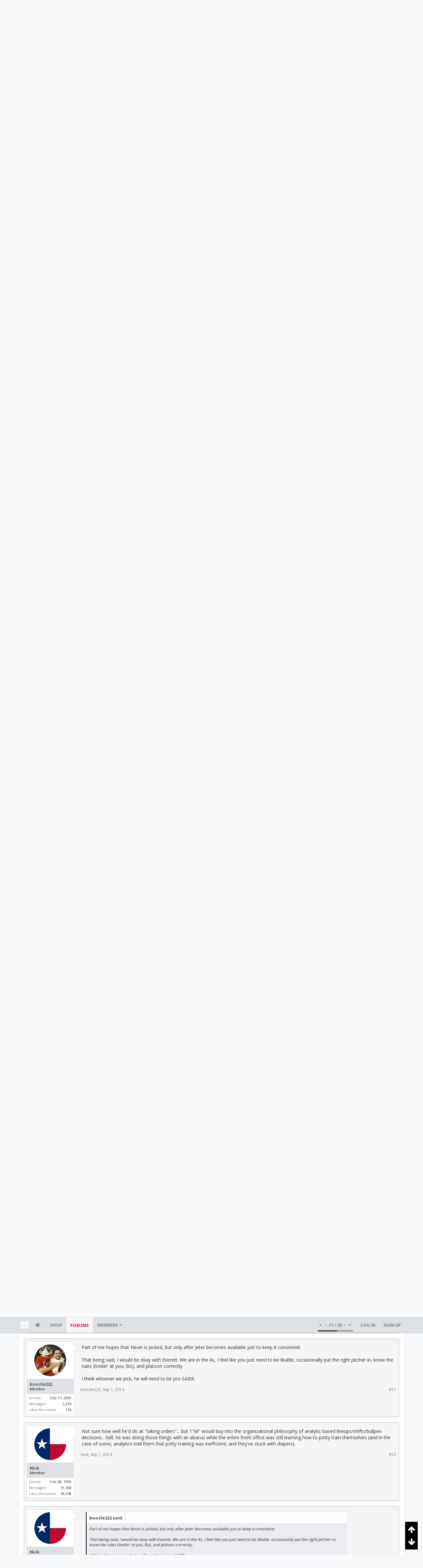

--- FILE ---
content_type: text/html; charset=UTF-8
request_url: https://bbs.clutchfans.net/threads/astros-managerial-search-2014-15.257959/
body_size: 23017
content:
<!DOCTYPE html>









	









	




	




	





	




	
		
	
	
	
		
	


<html id="XenForo" lang="en-US" dir="LTR" class="Public NoJs uix_javascriptNeedsInit LoggedOut NoSidebar  Responsive pageIsLtr   hasTabLinks  not_hasSearch   is-sidebarOpen hasRightSidebar is-setWidth navStyle_0 pageStyle_1 hasFlexbox" xmlns:fb="http://www.facebook.com/2008/fbml">
<head>


	<meta charset="utf-8" />
	<meta http-equiv="X-UA-Compatible" content="IE=Edge,chrome=1" />
	
		<meta name="viewport" content="width=device-width, initial-scale=1" />
	
	
		<base href="https://bbs.clutchfans.net/" />
		<script>
			var _b = document.getElementsByTagName('base')[0], _bH = "https://bbs.clutchfans.net/";
			if (_b && _b.href != _bH) _b.href = _bH;
		</script>
	

	<title>Astros Managerial Search 2014-15 | ClutchFans</title>

	<noscript><style>.JsOnly, .jsOnly { display: none !important; }</style></noscript>
	<link rel="stylesheet" href="css.php?css=xenforo,form,public&amp;style=4&amp;dir=LTR&amp;d=1762276119" />

	<link rel="stylesheet" href="css.php?css=bb_code,login_bar,message,message_user_info,moderator_bar,notices,panel_scroller,share_page,thread_view,uix_extendedFooter&amp;style=4&amp;dir=LTR&amp;d=1762276119" />


	<link rel="stylesheet" href="css.php?css=uix,uix_style&amp;style=4&amp;dir=LTR&amp;d=1762276119" />

	<style>
	/*** UIX -- PER USER STYLES ***/

	

	


	

</style>

	<link rel="stylesheet" href="css.php?css=EXTRA&amp;style=4&amp;dir=LTR&amp;d=1762276119" />

	

	<style>
/* Node Styling */

</style>

	

	

	<script>

	(function(i,s,o,g,r,a,m){i['GoogleAnalyticsObject']=r;i[r]=i[r]||function(){
	(i[r].q=i[r].q||[]).push(arguments)},i[r].l=1*new Date();a=s.createElement(o),
	m=s.getElementsByTagName(o)[0];a.async=1;a.src=g;m.parentNode.insertBefore(a,m)
	})(window,document,'script','//www.google-analytics.com/analytics.js','ga');
	
	ga('create', 'UA-260180-2', 'auto');
	ga('send', 'pageview');

</script>

<!-- Google tag (gtag.js) -->
<script async src="https://www.googletagmanager.com/gtag/js?id=G-FQ0YZ50VY9"></script>
<script>
  window.dataLayer = window.dataLayer || [];
  function gtag(){dataLayer.push(arguments);}
  gtag('js', new Date());

  gtag('config', 'G-FQ0YZ50VY9');
</script>
	
	












<link href="styles/uix/uix/css/font-awesome.min.css" rel="stylesheet">
<link href='//fonts.googleapis.com/css?family=Open+Sans:400,700|Roboto+Slab:300,400,700' rel='stylesheet' type='text/css'>


<script src="js/jquery/jquery-1.11.0.min.js"></script>



<script src="js/xenforo/xenforo.js?_v=e780186e"></script>




<!--[if lt IE 9]>
	
		 
        	<script src="//cdnjs.cloudflare.com/ajax/libs/html5shiv/3.7.2/html5shiv.min.js"></script>
	        
	        <script src="//cdnjs.cloudflare.com/ajax/libs/respond.js/1.4.2/respond.js"></script>
	        
	        <script src="//cdnjs.cloudflare.com/ajax/libs/selectivizr/1.0.2/selectivizr-min.js"></script>
	

<![endif]-->



<script>
	uix = {
		elm: {},
		fn:{},
		init: function(){
			if (uix.betaMode) {
				console.group('uix.%cinit()', 'color:#3498DB');
			}
			for(var x=0;x<uix.events.init.length;x++){
				uix.events.init[x]()
		  	}
		  	console.groupEnd('uix.%cinit()','color:#3498DB')
		},
	  	events: {init:[]},
	  	on: function(event, fn){
	  		if(event=='init'){
	  			uix.events.init.push(fn)
	  		}
	  	},

		betaMode				: parseInt('0'),
		jsPathUsed				: 'uix_style',
		jsGlobal				: parseInt('0'),


	  	version					: '1.5.9.1',
	  	jsHeadVersion				: '1.5.9.1',
	  	addonVersion				: '1001272',
	  	jsCacheBust				: '1',
	  	contentTemplate				: 'thread_view',

		javascriptInitHide			: parseInt('1'),
		globalPadding 				: parseInt('16px'),
		sidebarWidth				: parseInt('300px'),
		mainContainerMargin  	        	: '316px',
		maxResponsiveWideWidth   		: parseInt('850px'),
		maxResponsiveMediumWidth 		: parseInt('610px'),
		maxResponsiveNarrowWidth 		: parseInt('480px'),
		sidebarMaxResponsiveWidth		: parseInt('850px'),
		
			responsiveMessageBreakpoint		: parseInt('610px'),
		
		sidebarMaxResponsiveWidthStr		: '850px',

		
			offCanvasRightTriggerWidth	: parseInt('850px'),
		

		
			offCanvasLeftTriggerWidth	: parseInt('850px'),
		

		
			
				offCanvasNavTriggerWidth	: parseInt('850px'),
			
		
		
			
				offCanvasVisitorTriggerWidth	: parseInt('850px'),
			
		

		offcanvasTriggerAnimationDuration	: parseInt('300ms'),




		dropdownMenuAnimationSpeed		: parseInt('0ms'),
		inlineAlertBalloons			: (parseInt('1') && !parseInt('1')) || parseInt('1'),

		jumpToFixedDelayHide			: parseInt('1'),

		stickyNavigationMinWidth 		: parseInt('0'),
		stickyNavigationMinHeight		: parseInt('600'),
		stickyNavigationMaxWidth 		: parseInt('0'),
		stickyNavigationMaxHeight		: parseInt('0'),
		stickyNavigationPortraitMinWidth 	: parseInt('320'),
		stickyNavigationPortraitMinHeight	: parseInt('500'),
		stickyNavigationPortraitMaxWidth 	: parseInt('0'),
		stickyNavigationPortraitMaxHeight	: parseInt('0'),
		stickySidebar 				: 1,
		
			sidebarInnerFloat		: "right",
		
		RTL					: 0,
		stickyItems 				: {},
		stickyGlobalMinimumPosition		: parseInt('200px'),
		stickyGlobalScrollUp			: parseInt('0'),
		stickyDisableIOSThirdParty		: parseInt('1'),
		preventAlwaysSticky			: parseInt('0'),

		searchMinimalSize			: parseInt('610px'),

		searchPosition				: parseInt('1'),

		nodeStyle				: parseInt('0'),
		pageStyle				: parseInt('1'),

		enableBorderCheck			: parseInt('1'),
		enableULManager				: parseInt('1'),

		threadSlidingAvatar			: parseInt('0'),
		threadSlidingExtra			: parseInt('0'),
		threadSlidingHover			: parseInt('0'),
		threadSlidingStaffShow			: parseInt('0'),
		threadSlidingGlobalEnable		: parseInt('1'),

		signatureHidingEnabled			: parseInt('0'),
		signatureHidingEnabledAddon		: parseInt('1'),
		signatureMaxHeight			: parseInt('100px'),
		signatureHoverEnabled			: parseInt('0'),

		enableStickyFooter 			: parseInt('1'),
		stickyFooterBottomOffset 		: parseInt('16px') * 2,

		
			sidebarStickyBottomOffset	: parseInt(0),
		

	  	
			offCanvasSidebar			: 1,

			
				offCanvasSidebarVisitorTabs		: 1,
			

		

		offcanvasLeftStatic			: 1 && parseInt('0') && parseInt('1'),
		offcanvasRightStatic			: 0 && parseInt('0') && parseInt('1'),
		offcanvasLeftStaticBreakpoint		: parseInt('1300px'),
		offcanvasRightStaticBreakpoint		: parseInt('1300px'),

		reinsertWelcomeBlock			: parseInt('0'),

		sidebarCookieExpire			: '',
		canCollapseSidebar			: '',

		cookiePrefix				: 'xf_',
		sidebarLocation 			: parseInt('0'),

		collapsibleSidebar			: parseInt('1'),
		collapsedNodesDefault			: '',
		nodeGridCollapseEnabled			: parseInt('0'),			
		widthToggleUpper			: '100%',
		widthToggleLower			: '1170px',
		
			toggleWidthEnabled		: parseInt('0'),
		
		toggleWidthBreakpoint			: parseInt('1202'),
		collapsibleNodes			: parseInt('1'),
		collapsibleSticky			: parseInt('1'),
		ajaxWidthToggleLink			: 'uix/toggle-width',
		ajaxStickyThreadToggleLink		: 'uix/toggle-sticky-threads',
		ajaxStickyThreadExpandLink		: 'uix/expand-sticky-threads',
		ajaxStickyThreadCollapseLink		: 'uix/collapse-sticky-threads',
		ajaxSidebarToggleLink			: 'uix/toggle-sidebar',

		stickySidebarDelayInit			: parseInt('1'),
		stickySidebarLegacy			: parseInt('0'),
		stickySidebarDisableIOS			: parseInt('1'),

		user					: {
								'themeName'		: 'ClutchFans Original',
								'-themeParents'		: '4,2,0',
								'-themeModified'	: '1762276119',
								'-themeSelectable'	: '1',
								languageName		: 'English (US)',
								stickyEnableUserbar	: (parseInt('') == parseInt('')) ? parseInt('') : true,
								stickyEnableNav		: (parseInt('') == parseInt('')) ? parseInt('') : true,
								stickyEnableSidebar	: (parseInt('') == parseInt('')) ? parseInt('') : true,
								widthToggleState	: (parseInt('0') == parseInt('0')) ? parseInt('0') : parseInt('0'),
								stickyThreadsState	: (parseInt('') == parseInt('')) ? (parseInt('') > 0) : 0,
								
									sidebarState	: 0,
								
								
									collapseUserInfo : 1,
								
								
									signatureHiding : 1,
								
								isAdmin			: parseInt('0"')
							}
	};

	if(uix.stickyNavigationMaxWidth == 0){uix.stickyNavigationMaxWidth = 999999}
	if(uix.stickyNavigationMaxHeight == 0){uix.stickyNavigationMaxHeight = 999999}
	if(uix.stickyNavigationPortraitMaxWidth == 0){uix.stickyNavigationPortraitMaxWidth = 999999}
	if(uix.stickyNavigationPortraitMaxHeight == 0){uix.stickyNavigationPortraitMaxHeight = 999999}

	
		uix.stickyItems['#navigation'] = {normalHeight:parseInt('48'), stickyHeight:parseInt('48')}

		var subElement = null;
		
			//if tablinks are visible
			uix.stickyItems['#navigation'].options = {subElement: '#navigation .tabLinks', subNormalHeight: parseInt('41'), subStickyHeight: parseInt('40'), subStickyHide: 1 == 1 , scrollSticky: uix.stickyGlobalScrollUp }
		

	

	
	$(document).ready(function() {
		if ( $('#userBar').length ) {
			uix.stickyItems['#userBar']= {normalHeight:parseInt('40'), stickyHeight:parseInt('40')}

			uix.stickyItems['#userBar'].options = {scrollSticky: uix.stickyGlobalScrollUp }
		}
	});
	

	$(document).ready(function(){

	//put jquery code here


});

	uix.debug = function() {
		result = "\n\n############============   Begin Copying Here   ============############\n\n";
		result += "Error: the functions file was not found.";
		result += "\n\n############============   End Copying Here   ============############\n\n";

		uix.fixJsVisibility();

		console.log(result);
	}

</script>

<script src="js/audentio/uix_style/functions.min.js?_v=e780186e_1.5.9.1_1"></script>

<script>
	uix.adminJsError = function(errMsg) {
		console.error(errMsg);

		
	}

	uix.fixJsVisibility = function() {
		var userBar = $('.hasJs #userBar');
		var nodeList = $('.hasJs #forums, .hasJs .category_view .nodeList, .hasJs .watch_forums .nodeList');
		var panels = $('.js-uix_panels')
		if (userBar.length) userBar.css('display', 'block');
		if (nodeList.length) nodeList.css('visibility', 'visible');
		if (panels.length) $('.js-uix_panels').removeClass('needsInit');
		$('html').removeClass('uix_javascriptNeedsInit');
	}

	uix.catchJsError = function(err) {
		console.log("\n\n############============   Begin Copying Here   ============############\n\n")
		var errMsg = "Uh Oh!  It looks like there's an error in your page's javascript.  There will likely be significant issues with the use of the forum until this is corrected.  If you are unable to resolve this and believe it is due to a bug in your Audentio Design theme, contact Audentio support and include a copy of the text between the designated areas from your javascript console.  This is the error: \n\n" + err ;
		uix.fixJsVisibility();
		uix.adminJsError(errMsg);
		console.log("\n\n");
		console.log(err);
		console.log("\n\n");
		try {
			uix.debug(true);
		} catch (err) {
			console.log("Unable to include uix.debug();");
		}

		console.log("\n\n############============   End Copying Here   ============############\n\n");
	}

	$(document).ready(function(){
		if (typeof(audentio) === 'undefined' || typeof(uix.jsVersion) === 'undefined') {
			var errMsg = 'Uh Oh!  It looks like the javascript for your theme was not found in /js/audentio/uix_style/.\n\n';
			if (uix.jsGlobal) {
				errMsg += 'Your forum is set to use the same javascript directory for all your themes.  Consider disabling this or modifying the directory.  Options are located under Options > [UI.X] General.\n\n'
			} else {
				errMsg += 'Your theme has set the location of its javascript directory.  You may need to modify the javascript directory location style property located under [UI.X] Global Settings > Javascript Path.\n\n'
			}
			errMsg += 'If your files are in the directory specified, ensure that your file permissions allow them to be read.  There will likely be significant issues with the use of the forum until this is corrected.  If you are unable to resolve this, contact Audentio support.  This error has also been logged to the javascript console.';

			uix.fixJsVisibility();

			uix.adminJsError(errMsg);
		} else if (uix.jsHeadVersion.split('_')[0] != uix.jsVersion.split('_')[0]) {
			var errMsg = 'Uh Oh! It looks like the version of your javascript functions file does not match the version of your page_container_js_head template.  \n\nYour javascript functions file is version "' + uix.jsVersion + '". \nYour page_container_js_head is version "' + uix.jsHeadVersion + '".  \n\nIf your functions file version number is higher, ensure that you have merged all templates (especially page_container_js_head).  If your page_container_js_head version number is higher, ensure that you have correctly uploaded the latest version of the javascript functions file and that you have cleared anything that could cache an old version of the javascript (CDN / Cloudflare / etc.). \n\nThis issue could cause parts of your forum to not display or function correctly.  If this does not resolve the issue contact Audentio support.  This error has also been logged to the javascript console.';
			
			uix.fixJsVisibility();
			
			uix.adminJsError(errMsg);
		}
	});
</script>

<script>
	try {
		uix.dateHelper.phrase = {
			now: 'now',
			second: 's',
			minute: 'm',
			hour: 'h',
			day: 'd',
			week: 'w',
			year: 'y',
			century: 'c',
			ago: '{time} ago',
			future: 'in {time}'
		}


		uix.sticky.stickyMinDist = parseInt('50');

		$(document).ready(function(){
			try {
				
				
					audentio.pagination.enabled = true;
					
						audentio.grid.parentEle = 'navigation';
					
					audentio.pagination.outOfPhrase = '<span id="audentio_postPaginationCurrent" class="uix_postPagination_x"></span> / <span id="audentio_postPaginationTotal" class="uix_postPagination_y"></span>';
					audentio.pagination.enterIndexPhrase = 'Enter Index';
					audentio.pagination.offset = parseInt('0px');
				

				uix.initFunc();
			} catch (err) {
				uix.catchJsError(err);
			}
		});
	} catch (err) {
		uix.catchJsError(err);
	}
</script>



	
	<link rel="apple-touch-icon" href="https://bbs.clutchfans.net/styles/uix/xenforo/logo.og.png" />
	<link rel="alternate" type="application/rss+xml" title="RSS feed for ClutchFans" href="forums/-/index.rss" />
	
	<link rel="next" href="threads/astros-managerial-search-2014-15.257959/page-2" />
	<link rel="canonical" href="https://bbs.clutchfans.net/threads/astros-managerial-search-2014-15.257959/" />
	<meta name="description" content="Welp, it's speculation time again. 

I've seen Bud Black floated around the Twittersphere if he were to be let go by the Padres. And even Craig..." />	<meta property="og:site_name" content="ClutchFans" />
	<meta property="og:image" content="https://bbs.clutchfans.net/data/avatars/m/42/42038.jpg?1492657034" />
	<meta property="og:image" content="https://bbs.clutchfans.net/styles/uix/xenforo/logo.og.png" />
	<meta property="og:type" content="article" />
	<meta property="og:url" content="https://bbs.clutchfans.net/threads/astros-managerial-search-2014-15.257959/" />
	<meta property="og:title" content="Astros Managerial Search 2014-15" />
	<meta property="og:description" content="Welp, it's speculation time again. 

I've seen Bud Black floated around the Twittersphere if he were to be let go by the Padres. And even Craig..." />
	
	
	




	
		<meta name="theme-color" content="rgb(206, 17, 65)">
		<meta name="msapplication-TileColor" content="rgb(206, 17, 65)">
	

			
		
		<!-- HEAD -->
		<script async src="https://cdn.fuseplatform.net/publift/tags/2/3911/fuse.js"></script>

	

</head>

<body class="node39 node33 SelectQuotable">


	

	
		

<div id="loginBar">
	<div class="pageContent">
		<span class="helper"></span>
	</div>
	<div class="pageWidth">

		

	</div>
</div>
	

	
		
		<div class="js-uix_panels uix_panels ">
			
				

<aside class="js-sidePanelWrapper sidePanelWrapper  sidePanelWrapper--left">
	<a href="#" class="js-panelMask uix_panelMask"></a>
	
		<div class="sidePanel sidePanel--nav">
			<nav>
<ul class="sidePanel__navTabs">
	
							<!-- home -->
							
								
								<li class="navTab home"><a href="https://bbs.clutchfans.net" class="navLink">Home</a></li>
								
							


								<!-- extra tabs: home -->
								



							<li class="navTab"><a href="https://shop.clutchfans.net" class="navLink">SHOP</a></li>
							

								<!-- forums -->
								
									
										<li class="navTab forums selected">

											<a href="https://bbs.clutchfans.net/" class="navLink">Forums</a>
											<a href="https://bbs.clutchfans.net/" class="SplitCtrl"><i class="uix_icon js-offcanvasIcon uix_icon-expandDropdown"></i></a>
								
											<div class="tabLinks">
									
													<ul class="secondaryContent blockLinksList">
													
														
														
														<li><a href="find-new/posts" rel="nofollow">Recent Posts</a></li>
														
													
													</ul>
									
											</div>
										</li>
								
								

								<!-- extra tabs: middle -->
								


								<!-- members -->
								
									
											<li class="navTab members ">

												<a href="https://bbs.clutchfans.net/members/" class="navLink">Members</a>
												<a href="https://bbs.clutchfans.net/members/" class="SplitCtrl"><i class="uix_icon js-offcanvasIcon uix_icon-expandDropdown"></i></a>
									
												<div class="tabLinks">
									
													<ul class="secondaryContent blockLinksList">
													
														<li><a href="members/">Notable Members</a></li>
														
														<li><a href="online/">Current Visitors</a></li>
														<li><a href="recent-activity/">Recent Activity</a></li>
														<li><a href="find-new/profile-posts">New Profile Posts</a></li>
													
													</ul>
									
											</div>
										</li>
								

								<!-- extra tabs: end -->
								

	

</ul>
</nav>
		</div>
	
</aside>
			
			
				

<aside class="js-sidePanelWrapper sidePanelWrapper  sidePanelWrapper--right">
	<a href="#" class="js-panelMask uix_panelMask"></a>
	
		
			<div class="sidePanel sidePanel--login">
				<form action="login/login" method="post" class="xenForm--uixLoginForm xenForm">

	<dl class="ctrlUnit fullWidth">
		<dt><label for="ctrl_pageLogin_login">Your name or email address:</label></dt>
		<dd><input type="text" name="login" value="" id="ctrl_pageLogin_login" class="textCtrl uix_fixIOSClickInput" tabindex="21" /></dd>
	</dl>

	<dl class="ctrlUnit fullWidth">
		<dt><label for="ctrl_pageLogin_password">Password:</label></dt>
		<dd>
			<input type="password" name="password" class="textCtrl uix_fixIOSClickInput" id="ctrl_pageLogin_password" tabindex="22" />
			<div><a href="lost-password/" class="OverlayTrigger OverlayCloser" tabindex="26">Forgot your password?</a></div>
		</dd>
	</dl>

	

	<dl class="ctrlUnit submitUnit">
		<dd>
			<input type="submit" class="button primary" value="Log in" data-loginPhrase="Log in" data-signupPhrase="Sign up" tabindex="24" />
			<label class="rememberPassword"><input type="checkbox" name="remember" value="1" id="ctrl_pageLogin_remember" tabindex="23" /> Stay logged in</label>
		</dd>
	</dl>

	

	<input type="hidden" name="cookie_check" value="1" />
	<input type="hidden" name="_xfToken" value="" />
	<input type="hidden" name="redirect" value="/threads/astros-managerial-search-2014-15.257959/" />
	

</form>
			</div>
		
	
</aside>
			

			<div class="mainPanelWrapper">
				<a href="#" class="js-panelMask uix_panelMask"></a>

	

	

<div class="uix_wrapperFix" style="height: 1px; margin-bottom: -1px;"></div>

<div id="uix_wrapper">
<div class="uix_wrapperFix" style="height: 1px; margin-bottom: -1px;"></div>

<div id="headerMover">
	<div id="headerProxy"></div>
<header>
	


<div id="header">
	



	

	
		<div id="logoBlock" class="header__blockItem ">

	

		<div class="pageContent">

		
		<div class="pageWidth">
		

		
		<div id="logo"><a href="https://bbs.clutchfans.net">
			<span></span>
			<img src="styles/uix/uix/logo.png" alt="ClutchFans" />
			
		</a></div>
		

		
			
		

		<span class="helper"></span>
		</div>
	</div>
</div>
	

	



<div id="navigation" class="header__blockItem  stickyTop">
	<div class="sticky_wrapper">
		<div class="uix_navigationWrapper">
		
			<div class="pageContent">
				<nav>
					<div class="navTabs">
						
						<div class="pageWidth">
						

							<ul class="publicTabs navLeft">

							
							<li id="logo_small">
								<a href="https://bbs.clutchfans.net">
								
									<img src="styles/uix/uix/logo_small.png">
								
								</a>
							</li>
							

							





	

	
		
	


	

	
		
	













	<li class="navTab  navTab--panelTrigger navTab--navPanelTrigger PopupClosed">
		<a class="navLink js-leftPanelTrigger" href="#">
			<i class="uix_icon uix_icon-menu"></i><span class="trigger__phrase">Menu</span>
		</a>
	</li>



							<!-- home -->
							
								
								<li class="navTab home PopupClosed"><a href="https://bbs.clutchfans.net" class="navLink"><i class="uix_icon uix_icon-home" title="Home"></i></a></li>
								
							


								<!-- extra tabs: home -->
								



							<li class="navTab"><a href="https://shop.clutchfans.net" class="navLink">SHOP</a></li>
							

								<!-- forums -->
								
									
										<li class="navTab forums selected">
	
											<a href="https://bbs.clutchfans.net/" class="navLink">Forums</a>
											<a href="https://bbs.clutchfans.net/" class="SplitCtrl" rel="Menu"></a>
	
											<div class="tabLinks forumsTabLinks">
												<div class="pageWidth">
													<div class="primaryContent menuHeader">
														<h3>Forums</h3>
														<div class="muted">Quick Links</div>
													</div>
									
													<ul class="secondaryContent blockLinksList">
													
														
														
														<li><a href="find-new/posts" rel="nofollow">Recent Posts</a></li>
														
													
													</ul>
									
													
												</div>
									
											</div>
										</li>
								
								

								<!-- extra tabs: middle -->
								


								<!-- members -->
								
									
										<li class="navTab members Popup PopupControl PopupClosed">
	
											<a href="https://bbs.clutchfans.net/members/" class="navLink">Members</a>
											<a href="https://bbs.clutchfans.net/members/" class="SplitCtrl" rel="Menu"></a>
	
											<div class="Menu JsOnly tabMenu membersTabLinks">
												
													<div class="primaryContent menuHeader">
														<h3>Members</h3>
														<div class="muted">Quick Links</div>
													</div>
									
													<ul class="secondaryContent blockLinksList">
													
														<li><a href="members/">Notable Members</a></li>
														
														<li><a href="online/">Current Visitors</a></li>
														<li><a href="recent-activity/">Recent Activity</a></li>
														<li><a href="find-new/profile-posts">New Profile Posts</a></li>
													
													</ul>
									
													
												
									
											</div>
										</li>
								

								<!-- extra tabs: end -->
								

								<!-- responsive popup -->
								<li class="navTab navigationHiddenTabs navTab--justIcon Popup PopupControl PopupClosed" style="display:none">

									<a rel="Menu" class="navLink NoPopupGadget uix_dropdownDesktopMenu"><i class="uix_icon uix_icon-navOverflow"></i><span class="uix_hide menuIcon">Menu</span></a>

									<div class="Menu JsOnly blockLinksList primaryContent" id="NavigationHiddenMenu"></div>
								</li>

								
								<!-- no selection -->
								
								

								
									
									
								

							</ul>


							


								<ul class="navRight visitorTabs">

								

									
										<li class="navTab audentio_postPagination" id="audentio_postPagination"></li>
									

									

									

									
										

	<li class="navTab login PopupClosed">
		
			<a href="login/" class="navLink uix_dropdownDesktopMenu OverlayTrigger" data-cacheOverlay="false">
				
				<strong class="loginText">Log in</strong>
			</a>
		

		

	</li>

	
	<li class="navTab register PopupClosed">
		<a href="register/" class="navLink">
			
			<strong>Sign up</strong>
		</a>
	</li>
	


									

									

									





	

	
		
	


	

	
		
	











									

								

								</ul>

							

							


						</div>
					</div>

				<span class="helper"></span>

				</nav>
			</div>
		
		</div>
	</div>
</div>



	
</div>

	
	
</header>

<div id="content" class="thread_view">
	
	<div class="pageWidth">
		<div class="pageContent">
	
			<!-- main content area -->

			

			

	<div class="section funbox">
	<div class="funboxWrapper">
	

		
			
				

					
		
					
						

						<!-- <div align=center> -->
						<div align=center style="min-height: 90px;">

							
							<!-- GAM 71161633/CLUTCHFNS_clutchfans/header -->
							<div data-fuse="header" style="min-height:100px;"></div>
							
				
							<script type='text/javascript'>
								// alert(window.innerWidth);
								if (window.innerWidth >= 1500) {
									document.write('<div style="float:left;position:absolute;z-index:100;left:1%;"><!-- GAM 71161633/CLUTCHFNS_clutchfans/vrec_lhs --><div data-fuse="vrec_lhs"></div></div>');
									document.write('<div style="float:right;position:absolute;z-index:100;right:1%;"><!-- GAM 71161633/CLUTCHFNS_clutchfans/vrec_rhs --><div data-fuse="vrec_rhs"></div></div>');
								}
							</script>
	
						</div>
						

						
					
					
			
		

	
	</div>
	</div>


			
			
			<div class="breadBoxTop  ">
				
				

<nav>

	

	
		
			
				
			
		
			
				
			
		
	

	<fieldset class="breadcrumb">
		<a href="misc/quick-navigation-menu?selected=node-39" class="OverlayTrigger jumpMenuTrigger" data-cacheOverlay="true" title="Open quick navigation"><i class="uix_icon uix_icon-sitemap"></i><!--Jump to...--></a>

		<div class="boardTitle"><strong>ClutchFans</strong></div>

		<span class="crumbs">
			
				<span class="crust homeCrumb" itemscope="itemscope" itemtype="http://data-vocabulary.org/Breadcrumb">
					<a href="https://bbs.clutchfans.net" class="crumb" rel="up" itemprop="url"><span itemprop="title"><i class="uix_icon uix_icon-home" title="Home"></i></span></a>
					<span class="arrow"><span></span></span>
				</span>
			

			
				<span class="crust selectedTabCrumb" itemscope="itemscope" itemtype="http://data-vocabulary.org/Breadcrumb">
					<a href="https://bbs.clutchfans.net/" class="crumb" rel="up" itemprop="url"><span itemprop="title">Forums</span></a>
					<span class="arrow"><span>&gt;</span></span>
				</span>
			

			
				
					<span class="crust" itemscope="itemscope" itemtype="http://data-vocabulary.org/Breadcrumb">
						<a href="https://bbs.clutchfans.net/#sports.33" class="crumb" rel="up" itemprop="url"><span itemprop="title">Sports</span></a>
						<span class="arrow"><span>&gt;</span></span>
					</span>
				
					<span class="crust" itemscope="itemscope" itemtype="http://data-vocabulary.org/Breadcrumb">
						<a href="https://bbs.clutchfans.net/forums/houston-astros.39/" class="crumb" rel="up" itemprop="url"><span itemprop="title">Houston Astros</span></a>
						<span class="arrow"><span>&gt;</span></span>
					</span>
				
			
		</span>
	</fieldset>
</nav>
				
			</div>
			
			

			

			

			

			


	
	
	
	
	

	


	

			
				<div class="mainContainer_noSidebar">
			
					<div class="mainContent">
						<!--[if lt IE 8]>
							<p class="importantMessage">You are using an out of date browser. It  may not display this or other websites correctly.<br />You should upgrade or use an <a href="https://www.google.com/chrome/browser/" target="_blank">alternative browser</a>.</p>
						<![endif]-->

						
						
						





<div class="PanelScroller Notices" data-vertical="0" data-speed="400" data-interval="4000">
	<div class="scrollContainer">
		<div class="PanelContainer">
			<ol class="Panels">
				
					<li class="panel Notice DismissParent notice_4 " data-notice="4">
	
	<div class="baseHtml noticeContent"><P>Welcome! Please take a few seconds to <a href="index.php?login/">create your free account</a> to post threads, make some friends, remove a few ads while surfing and much more. ClutchFans has been bringing fans together to talk Houston Sports since 1996.  Join us!</P></div>
	
	
</li>
				
			</ol>
		</div>
	</div>
	
	
</div>





						
						

						

						
						
							
								<!-- h1 title, description -->
								<div class="titleBar">
									
									<h1>Astros Managerial Search 2014-15</h1>

									<p id="pageDescription" class="muted ">
	Discussion in '<a href="forums/houston-astros.39/">Houston Astros</a>' started by <a href="members/tellitlikeitis.42038/" class="username" dir="auto">tellitlikeitis</a>, <a href="threads/astros-managerial-search-2014-15.257959/"><span class="DateTime" title="Sep 1, 2014 at 2:16 PM">Sep 1, 2014</span></a>.
</p>
								</div>
							
						
						

						

						<!-- main template -->
						


















	<div class="tagBlock TagContainer">
	Tags:
	
		<ul class="tagList">
		
			<li><a href="tags/2014/" class="tag"><span class="arrow"></span>2014</a></li>
		
			<li><a href="tags/520/" class="tag"><span class="arrow"></span>520</a></li>
		
			<li><a href="tags/astros/" class="tag"><span class="arrow"></span>astros</a></li>
		
			<li><a href="tags/baseball/" class="tag"><span class="arrow"></span>baseball</a></li>
		
			<li><a href="tags/craig-biggio/" class="tag"><span class="arrow"></span>craig biggio</a></li>
		
			<li><a href="tags/houston-astros/" class="tag"><span class="arrow"></span>houston astros</a></li>
		
			<li><a href="tags/job/" class="tag"><span class="arrow"></span>job</a></li>
		
			<li><a href="tags/mlb/" class="tag"><span class="arrow"></span>mlb</a></li>
		
			<li><a href="tags/padres/" class="tag"><span class="arrow"></span>padres</a></li>
		
			<li><a href="tags/september/" class="tag"><span class="arrow"></span>september</a></li>
		
		</ul>
	
	
</div>










	




<div class="pageNavLinkGroup">
	<div class="linkGroup SelectionCountContainer">
		
		
	</div>

	


<div class="PageNav"
	data-page="1"
	data-range="2"
	data-start="2"
	data-end="5"
	data-last="6"
	data-sentinel="{{sentinel}}"
	data-baseurl="threads/astros-managerial-search-2014-15.257959/page-{{sentinel}}">
	
	<span class="pageNavHeader">Page 1 of 6</span>
	
	<nav>
		
		
		<a href="threads/astros-managerial-search-2014-15.257959/" class="currentPage " rel="start">1</a>
		
		
		
		
			<a href="threads/astros-managerial-search-2014-15.257959/page-2" class="">2</a>
		
			<a href="threads/astros-managerial-search-2014-15.257959/page-3" class="">3</a>
		
			<a href="threads/astros-managerial-search-2014-15.257959/page-4" class="">4</a>
		
			<a href="threads/astros-managerial-search-2014-15.257959/page-5" class="">5</a>
		
		
		
		
		<a href="threads/astros-managerial-search-2014-15.257959/page-6" class="">6</a>
		
		
			<a href="threads/astros-managerial-search-2014-15.257959/page-2" class="text">Next &gt;</a>
			
		
	</nav>	
	
	
</div>

</div>





<form action="inline-mod/post/switch" method="post"
	class="InlineModForm section"
	data-cookieName="posts"
	data-controls="#InlineModControls"
	data-imodOptions="#ModerationSelect option">

	<ol class="messageList" id="messageList">
		
			
				


<li id="post-9209340" class="sectionMain message     uix_threadAuthor uix_discussionAuthor" data-author="tellitlikeitis">

	<div class="uix_message ">

		

	

	














<div class="messageUserInfo" itemscope="itemscope" itemtype="http://data-vocabulary.org/Person">

<div class="messageUserBlock  is-expanded ">

	
		<div class="avatarHolder is-expanded">
			<div class="uix_avatarHolderInner">
			<span class="helper"></span>
			<a href="members/tellitlikeitis.42038/" class="avatar Av42038m" data-avatarhtml="true"><img src="data/avatars/m/42/42038.jpg?1492657034" width="96" height="96" alt="tellitlikeitis" /></a>

			
			<!-- slot: message_user_info_avatar -->
			</div>
		</div>
	

	
		<h3 class="userText">
			<div class="uix_userTextInner">

				

				<a href="members/tellitlikeitis.42038/" class="username" dir="auto" itemprop="name">tellitlikeitis</a>
				<em class="userTitle" itemprop="title">Canceled</em>
			</div>
			<em class="userBanner bSupport wrapped" itemprop="title"><span class="before"></span><strong>Supporting Member</strong><span class="after"></span></em>

			<!-- slot: message_user_info_text -->
		</h3>
	
	
		<div class="extraUserInfo is-expanded">
			
			
				
					<dl class="pairsJustified">
						<dt>Joined:</dt>
						<dd>May 7, 2009</dd>
					</dl>
				

				
					<dl class="pairsJustified">
						<dt>Messages:</dt>
						<dd><a href="search/member?user_id=42038" class="concealed" rel="nofollow">20,783</a></dd>
					</dl>
				

				
					<dl class="pairsJustified">
						<dt>Likes Received:</dt>
						<dd>14,471</dd>
					</dl>
				

				

				

				

				

				

			
			
			
		</div>
	



	<span class="arrow"><span></span></span>
</div>
</div>

		<div class="messageInfo primaryContent">
			

			
			<div class="messageContent">
				<article>
					<blockquote class="messageText SelectQuoteContainer ugc baseHtml">
						
						
						Welp, it&#039;s speculation time again. <br />
<br />
I&#039;ve seen Bud Black floated around the Twittersphere if he were to be let go by the Padres. And even Craig Biggio as well! (I hope the latter does not happen)<br />
<br />
<br />
&lt;blockquote class=&quot;twitter-tweet&quot; lang=&quot;en&quot;&gt;&lt;p&gt;Luhnow hopes to have a manager in place shortly after season ends.&lt;/p&gt;&amp;mdash; Alyson Footer (@alysonfooter) &lt;a href=&quot;https://twitter.com/alysonfooter/statuses/506518916785782784&quot;&gt;September 1, 2014&lt;/a&gt;&lt;/blockquote&gt;<br />
&lt;script async src=&quot;//platform.twitter.com/widgets.js&quot; charset=&quot;utf-8&quot;&gt;&lt;/script&gt;<br />
<br />
<br />
&lt;blockquote class=&quot;twitter-tweet&quot; lang=&quot;en&quot;&gt;&lt;p&gt;Luhnow said different people involved in managerial process, but said some of the same candidates will be interviewed.&lt;/p&gt;&amp;mdash; Brian McTaggart (@brianmctaggart) &lt;a href=&quot;https://twitter.com/brianmctaggart/statuses/506518924423221248&quot;&gt;September 1, 2014&lt;/a&gt;&lt;/blockquote&gt;<br />
&lt;script async src=&quot;//platform.twitter.com/widgets.js&quot; charset=&quot;utf-8&quot;&gt;&lt;/script&gt;<br />
<br />
<br />
&lt;blockquote class=&quot;twitter-tweet&quot; lang=&quot;en&quot;&gt;&lt;p&gt;If Tom [Lawless] expresses interest and does a nice job, I&#039;m not going to rule anything in or out about who&#039;s a candidate,&amp;quot; Luhnow said.&lt;/p&gt;&amp;mdash; Brian McTaggart (@brianmctaggart) &lt;a href=&quot;https://twitter.com/brianmctaggart/statuses/506519302552289280&quot;&gt;September 1, 2014&lt;/a&gt;&lt;/blockquote&gt;<br />
&lt;script async src=&quot;//platform.twitter.com/widgets.js&quot; charset=&quot;utf-8&quot;&gt;&lt;/script&gt;<br />
<br />
<br />
&lt;blockquote class=&quot;twitter-tweet&quot; lang=&quot;en&quot;&gt;&lt;p&gt;Luhnow on what he looks for in new manager: &amp;quot;A lot of the things that will be very similar to what we look for last time.&amp;quot;&lt;/p&gt;&amp;mdash; Evan Drellich (@EvanDrellich) &lt;a href=&quot;https://twitter.com/EvanDrellich/statuses/506518465209856000&quot;&gt;September 1, 2014&lt;/a&gt;&lt;/blockquote&gt;<br />
&lt;script async src=&quot;//platform.twitter.com/widgets.js&quot; charset=&quot;utf-8&quot;&gt;&lt;/script&gt;
						<div class="messageTextEndMarker">&nbsp;</div>
					</blockquote>
				</article>

				
			</div>
			

			

			<div class="messageDetails">

				

		

		<a href="threads/astros-managerial-search-2014-15.257959/" title="Permalink" class="item muted postNumber hashPermalink OverlayTrigger" data-href="posts/9209340/permalink">#1</a>

		<span class="item muted">
			<span class="authorEnd"><a href="members/tellitlikeitis.42038/" class="username author" dir="auto">tellitlikeitis</a>,</span>
			<a href="threads/astros-managerial-search-2014-15.257959/" title="Permalink" class="datePermalink">
			
				<span class="DateTime" title="Sep 1, 2014 at 2:16 PM">Sep 1, 2014</span>
			
			</a>
		</span>

	

				

			</div>
			


			

		 

	

			<div id="likes-post-9209340"></div>
		</div>

	</div> 

	
	
</li>


	<div class="funbox">
	<div class="funboxWrapper">
	

		
			
				

				


	 
 		
		<!-- GAM 71161633/CLUTCHFNS_clutchfans/incontent_1 -->
		<div data-fuse="incontent_1" style="min-height:250px;"></div>

	
	
	
 	
	
 	
	
	




			
		

	
	</div>
	</div>



			
		
			
				


<li id="post-9209368" class="sectionMain message     " data-author="J.R.">

	<div class="uix_message ">

		

	

	














<div class="messageUserInfo" itemscope="itemscope" itemtype="http://data-vocabulary.org/Person">

<div class="messageUserBlock  is-expanded ">

	
		<div class="avatarHolder is-expanded">
			<div class="uix_avatarHolderInner">
			<span class="helper"></span>
			<a href="members/j-r.32628/" class="avatar Av32628m" data-avatarhtml="true"><img src="styles/uix/xenforo/avatars/avatar_m.png" width="96" height="96" alt="J.R." /></a>

			
			<!-- slot: message_user_info_avatar -->
			</div>
		</div>
	

	
		<h3 class="userText">
			<div class="uix_userTextInner">

				

				<a href="members/j-r.32628/" class="username" dir="auto" itemprop="name">J.R.</a>
				<em class="userTitle" itemprop="title">Member</em>
			</div>
			

			<!-- slot: message_user_info_text -->
		</h3>
	
	
		<div class="extraUserInfo is-expanded">
			
			
				
					<dl class="pairsJustified">
						<dt>Joined:</dt>
						<dd>Jun 30, 2008</dd>
					</dl>
				

				
					<dl class="pairsJustified">
						<dt>Messages:</dt>
						<dd><a href="search/member?user_id=32628" class="concealed" rel="nofollow">116,149</a></dd>
					</dl>
				

				
					<dl class="pairsJustified">
						<dt>Likes Received:</dt>
						<dd>182,866</dd>
					</dl>
				

				

				

				

				

				

			
			
			
		</div>
	



	<span class="arrow"><span></span></span>
</div>
</div>

		<div class="messageInfo primaryContent">
			

			
			<div class="messageContent">
				<article>
					<blockquote class="messageText SelectQuoteContainer ugc baseHtml">
						
						
						I look forward to the next hiring of Astros manager that fans will b**** about. :grin:
						<div class="messageTextEndMarker">&nbsp;</div>
					</blockquote>
				</article>

				
			</div>
			

			

			<div class="messageDetails">

				

		

		<a href="threads/astros-managerial-search-2014-15.257959/#post-9209368" title="Permalink" class="item muted postNumber hashPermalink OverlayTrigger" data-href="posts/9209368/permalink">#2</a>

		<span class="item muted">
			<span class="authorEnd"><a href="members/j-r.32628/" class="username author" dir="auto">J.R.</a>,</span>
			<a href="threads/astros-managerial-search-2014-15.257959/#post-9209368" title="Permalink" class="datePermalink">
			
				<span class="DateTime" title="Sep 1, 2014 at 2:34 PM">Sep 1, 2014</span>
			
			</a>
		</span>

	

				

			</div>
			


			

		 

	

			<div id="likes-post-9209368"></div>
		</div>

	</div> 

	
	
</li>


			
		
			
				


<li id="post-9209390" class="sectionMain message     " data-author="The Beard">

	<div class="uix_message ">

		

	

	














<div class="messageUserInfo" itemscope="itemscope" itemtype="http://data-vocabulary.org/Person">

<div class="messageUserBlock  is-expanded ">

	
		<div class="avatarHolder is-expanded">
			<div class="uix_avatarHolderInner">
			<span class="helper"></span>
			<a href="members/the-beard.52543/" class="avatar Av52543m" data-avatarhtml="true"><img src="styles/uix/xenforo/avatars/avatar_m.png" width="96" height="96" alt="The Beard" /></a>

			
			<!-- slot: message_user_info_avatar -->
			</div>
		</div>
	

	
		<h3 class="userText">
			<div class="uix_userTextInner">

				

				<a href="members/the-beard.52543/" class="username" dir="auto" itemprop="name">The Beard</a>
				<em class="userTitle" itemprop="title">Member</em>
			</div>
			

			<!-- slot: message_user_info_text -->
		</h3>
	
	
		<div class="extraUserInfo is-expanded">
			
			
				
					<dl class="pairsJustified">
						<dt>Joined:</dt>
						<dd>Oct 31, 2012</dd>
					</dl>
				

				
					<dl class="pairsJustified">
						<dt>Messages:</dt>
						<dd><a href="search/member?user_id=52543" class="concealed" rel="nofollow">11,840</a></dd>
					</dl>
				

				
					<dl class="pairsJustified">
						<dt>Likes Received:</dt>
						<dd>7,895</dd>
					</dl>
				

				

				

				

				

				

			
			
			
		</div>
	



	<span class="arrow"><span></span></span>
</div>
</div>

		<div class="messageInfo primaryContent">
			

			
			<div class="messageContent">
				<article>
					<blockquote class="messageText SelectQuoteContainer ugc baseHtml">
						
						
						Not sure why, but I have a feeling Adam Everett will have a strong shot at this one.
						<div class="messageTextEndMarker">&nbsp;</div>
					</blockquote>
				</article>

				
			</div>
			

			

			<div class="messageDetails">

				

		

		<a href="threads/astros-managerial-search-2014-15.257959/#post-9209390" title="Permalink" class="item muted postNumber hashPermalink OverlayTrigger" data-href="posts/9209390/permalink">#3</a>

		<span class="item muted">
			<span class="authorEnd"><a href="members/the-beard.52543/" class="username author" dir="auto">The Beard</a>,</span>
			<a href="threads/astros-managerial-search-2014-15.257959/#post-9209390" title="Permalink" class="datePermalink">
			
				<span class="DateTime" title="Sep 1, 2014 at 2:43 PM">Sep 1, 2014</span>
			
			</a>
		</span>

	

				

			</div>
			


			

		 

	

			<div id="likes-post-9209390"></div>
		</div>

	</div> 

	
	
</li>


			
		
			
				


<li id="post-9209428" class="sectionMain message     " data-author="Hank McDowell">

	<div class="uix_message ">

		

	

	














<div class="messageUserInfo" itemscope="itemscope" itemtype="http://data-vocabulary.org/Person">

<div class="messageUserBlock  is-expanded ">

	
		<div class="avatarHolder is-expanded">
			<div class="uix_avatarHolderInner">
			<span class="helper"></span>
			<a href="members/hank-mcdowell.4732/" class="avatar Av4732m" data-avatarhtml="true"><img src="data/avatars/m/4/4732.jpg?1474658061" width="96" height="96" alt="Hank McDowell" /></a>

			
			<!-- slot: message_user_info_avatar -->
			</div>
		</div>
	

	
		<h3 class="userText">
			<div class="uix_userTextInner">

				

				<a href="members/hank-mcdowell.4732/" class="username" dir="auto" itemprop="name">Hank McDowell</a>
				<em class="userTitle" itemprop="title">Member</em>
			</div>
			

			<!-- slot: message_user_info_text -->
		</h3>
	
	
		<div class="extraUserInfo is-expanded">
			
			
				
					<dl class="pairsJustified">
						<dt>Joined:</dt>
						<dd>Jun 13, 2002</dd>
					</dl>
				

				
					<dl class="pairsJustified">
						<dt>Messages:</dt>
						<dd><a href="search/member?user_id=4732" class="concealed" rel="nofollow">7,775</a></dd>
					</dl>
				

				
					<dl class="pairsJustified">
						<dt>Likes Received:</dt>
						<dd>12,939</dd>
					</dl>
				

				

				

				

				

				

			
			
			
		</div>
	



	<span class="arrow"><span></span></span>
</div>
</div>

		<div class="messageInfo primaryContent">
			

			
			<div class="messageContent">
				<article>
					<blockquote class="messageText SelectQuoteContainer ugc baseHtml">
						
						
						Totally agree with Beard. Everett will be the guy.
						<div class="messageTextEndMarker">&nbsp;</div>
					</blockquote>
				</article>

				
			</div>
			

			

			<div class="messageDetails">

				

		

		<a href="threads/astros-managerial-search-2014-15.257959/#post-9209428" title="Permalink" class="item muted postNumber hashPermalink OverlayTrigger" data-href="posts/9209428/permalink">#4</a>

		<span class="item muted">
			<span class="authorEnd"><a href="members/hank-mcdowell.4732/" class="username author" dir="auto">Hank McDowell</a>,</span>
			<a href="threads/astros-managerial-search-2014-15.257959/#post-9209428" title="Permalink" class="datePermalink">
			
				<span class="DateTime" title="Sep 1, 2014 at 3:12 PM">Sep 1, 2014</span>
			
			</a>
		</span>

	

				

			</div>
			


			

		 

	

			<div id="likes-post-9209428"></div>
		</div>

	</div> 

	
	
</li>


			
		
			
				


<li id="post-9209434" class="sectionMain message     uix_threadAuthor uix_discussionAuthor" data-author="tellitlikeitis">

	<div class="uix_message ">

		

	

	














<div class="messageUserInfo" itemscope="itemscope" itemtype="http://data-vocabulary.org/Person">

<div class="messageUserBlock  is-expanded ">

	
		<div class="avatarHolder is-expanded">
			<div class="uix_avatarHolderInner">
			<span class="helper"></span>
			<a href="members/tellitlikeitis.42038/" class="avatar Av42038m" data-avatarhtml="true"><img src="data/avatars/m/42/42038.jpg?1492657034" width="96" height="96" alt="tellitlikeitis" /></a>

			
			<!-- slot: message_user_info_avatar -->
			</div>
		</div>
	

	
		<h3 class="userText">
			<div class="uix_userTextInner">

				

				<a href="members/tellitlikeitis.42038/" class="username" dir="auto" itemprop="name">tellitlikeitis</a>
				<em class="userTitle" itemprop="title">Canceled</em>
			</div>
			<em class="userBanner bSupport wrapped" itemprop="title"><span class="before"></span><strong>Supporting Member</strong><span class="after"></span></em>

			<!-- slot: message_user_info_text -->
		</h3>
	
	
		<div class="extraUserInfo is-expanded">
			
			
				
					<dl class="pairsJustified">
						<dt>Joined:</dt>
						<dd>May 7, 2009</dd>
					</dl>
				

				
					<dl class="pairsJustified">
						<dt>Messages:</dt>
						<dd><a href="search/member?user_id=42038" class="concealed" rel="nofollow">20,783</a></dd>
					</dl>
				

				
					<dl class="pairsJustified">
						<dt>Likes Received:</dt>
						<dd>14,471</dd>
					</dl>
				

				

				

				

				

				

			
			
			
		</div>
	



	<span class="arrow"><span></span></span>
</div>
</div>

		<div class="messageInfo primaryContent">
			

			
			<div class="messageContent">
				<article>
					<blockquote class="messageText SelectQuoteContainer ugc baseHtml">
						
						
						&lt;blockquote class=&quot;twitter-tweet&quot; lang=&quot;en&quot;&gt;&lt;p&gt;Among the men to interview with Astros two years ago: Dave Martinez, Larry Bowa, Tony DeFrancesco.&lt;/p&gt;&amp;mdash; Brian McTaggart (@brianmctaggart) &lt;a href=&quot;https://twitter.com/brianmctaggart/statuses/506535932850233344&quot;&gt;September 1, 2014&lt;/a&gt;&lt;/blockquote&gt;<br />
&lt;script async src=&quot;//platform.twitter.com/widgets.js&quot; charset=&quot;utf-8&quot;&gt;&lt;/script&gt;
						<div class="messageTextEndMarker">&nbsp;</div>
					</blockquote>
				</article>

				
			</div>
			

			

			<div class="messageDetails">

				

		

		<a href="threads/astros-managerial-search-2014-15.257959/#post-9209434" title="Permalink" class="item muted postNumber hashPermalink OverlayTrigger" data-href="posts/9209434/permalink">#5</a>

		<span class="item muted">
			<span class="authorEnd"><a href="members/tellitlikeitis.42038/" class="username author" dir="auto">tellitlikeitis</a>,</span>
			<a href="threads/astros-managerial-search-2014-15.257959/#post-9209434" title="Permalink" class="datePermalink">
			
				<span class="DateTime" title="Sep 1, 2014 at 3:16 PM">Sep 1, 2014</span>
			
			</a>
		</span>

	

				

			</div>
			


			

		 

	

			<div id="likes-post-9209434"></div>
		</div>

	</div> 

	
	
</li>


			
		
			
				


<li id="post-9209439" class="sectionMain message     " data-author="J.R.">

	<div class="uix_message ">

		

	

	














<div class="messageUserInfo" itemscope="itemscope" itemtype="http://data-vocabulary.org/Person">

<div class="messageUserBlock  is-expanded ">

	
		<div class="avatarHolder is-expanded">
			<div class="uix_avatarHolderInner">
			<span class="helper"></span>
			<a href="members/j-r.32628/" class="avatar Av32628m" data-avatarhtml="true"><img src="styles/uix/xenforo/avatars/avatar_m.png" width="96" height="96" alt="J.R." /></a>

			
			<!-- slot: message_user_info_avatar -->
			</div>
		</div>
	

	
		<h3 class="userText">
			<div class="uix_userTextInner">

				

				<a href="members/j-r.32628/" class="username" dir="auto" itemprop="name">J.R.</a>
				<em class="userTitle" itemprop="title">Member</em>
			</div>
			

			<!-- slot: message_user_info_text -->
		</h3>
	
	
		<div class="extraUserInfo is-expanded">
			
			
				
					<dl class="pairsJustified">
						<dt>Joined:</dt>
						<dd>Jun 30, 2008</dd>
					</dl>
				

				
					<dl class="pairsJustified">
						<dt>Messages:</dt>
						<dd><a href="search/member?user_id=32628" class="concealed" rel="nofollow">116,149</a></dd>
					</dl>
				

				
					<dl class="pairsJustified">
						<dt>Likes Received:</dt>
						<dd>182,866</dd>
					</dl>
				

				

				

				

				

				

			
			
			
		</div>
	



	<span class="arrow"><span></span></span>
</div>
</div>

		<div class="messageInfo primaryContent">
			

			
			<div class="messageContent">
				<article>
					<blockquote class="messageText SelectQuoteContainer ugc baseHtml">
						
						
						&lt;blockquote class=&quot;twitter-tweet&quot; lang=&quot;en&quot;&gt;&lt;p&gt;Look for Phil Nevin, their former No. 1 pick, to emerge as candidate for &lt;a href=&quot;https://twitter.com/hashtag/Astros?src=hash&quot;&gt;#Astros&lt;/a&gt; managerial opening. Getting reviews as Reno Aces manager.&lt;/p&gt;&amp;mdash; Bob Nightengale (@BNightengale) &lt;a href=&quot;https://twitter.com/BNightengale/statuses/506536759388155904&quot;&gt;September 1, 2014&lt;/a&gt;&lt;/blockquote&gt;<br />
&lt;script async src=&quot;//platform.twitter.com/widgets.js&quot; charset=&quot;utf-8&quot;&gt;&lt;/script&gt;
						<div class="messageTextEndMarker">&nbsp;</div>
					</blockquote>
				</article>

				
			</div>
			

			

			<div class="messageDetails">

				

		

		<a href="threads/astros-managerial-search-2014-15.257959/#post-9209439" title="Permalink" class="item muted postNumber hashPermalink OverlayTrigger" data-href="posts/9209439/permalink">#6</a>

		<span class="item muted">
			<span class="authorEnd"><a href="members/j-r.32628/" class="username author" dir="auto">J.R.</a>,</span>
			<a href="threads/astros-managerial-search-2014-15.257959/#post-9209439" title="Permalink" class="datePermalink">
			
				<span class="DateTime" title="Sep 1, 2014 at 3:19 PM">Sep 1, 2014</span>
			
			</a>
		</span>

	

				

			</div>
			


			

		 

	

			<div id="likes-post-9209439"></div>
		</div>

	</div> 

	
	
</li>


			
		
			
				


<li id="post-9209448" class="sectionMain message     " data-author="v3.0">

	<div class="uix_message ">

		

	

	














<div class="messageUserInfo" itemscope="itemscope" itemtype="http://data-vocabulary.org/Person">

<div class="messageUserBlock  is-expanded ">

	
		<div class="avatarHolder is-expanded">
			<div class="uix_avatarHolderInner">
			<span class="helper"></span>
			<a href="members/v3-0.16081/" class="avatar Av16081m" data-avatarhtml="true"><img src="data/avatars/m/16/16081.jpg?1474733390" width="96" height="96" alt="v3.0" /></a>

			
			<!-- slot: message_user_info_avatar -->
			</div>
		</div>
	

	
		<h3 class="userText">
			<div class="uix_userTextInner">

				

				<a href="members/v3-0.16081/" class="username" dir="auto" itemprop="name">v3.0</a>
				<em class="userTitle" itemprop="title">Member</em>
			</div>
			

			<!-- slot: message_user_info_text -->
		</h3>
	
	
		<div class="extraUserInfo is-expanded">
			
			
				
					<dl class="pairsJustified">
						<dt>Joined:</dt>
						<dd>Jan 23, 2005</dd>
					</dl>
				

				
					<dl class="pairsJustified">
						<dt>Messages:</dt>
						<dd><a href="search/member?user_id=16081" class="concealed" rel="nofollow">16,203</a></dd>
					</dl>
				

				
					<dl class="pairsJustified">
						<dt>Likes Received:</dt>
						<dd>931</dd>
					</dl>
				

				

				

				

				

				

			
			
			
		</div>
	



	<span class="arrow"><span></span></span>
</div>
</div>

		<div class="messageInfo primaryContent">
			

			
			<div class="messageContent">
				<article>
					<blockquote class="messageText SelectQuoteContainer ugc baseHtml">
						
						
						What&#039;s Jeff Kent doing these days? We need an a-hole to beat up our players.
						<div class="messageTextEndMarker">&nbsp;</div>
					</blockquote>
				</article>

				
			</div>
			

			

			<div class="messageDetails">

				

		

		<a href="threads/astros-managerial-search-2014-15.257959/#post-9209448" title="Permalink" class="item muted postNumber hashPermalink OverlayTrigger" data-href="posts/9209448/permalink">#7</a>

		<span class="item muted">
			<span class="authorEnd"><a href="members/v3-0.16081/" class="username author" dir="auto">v3.0</a>,</span>
			<a href="threads/astros-managerial-search-2014-15.257959/#post-9209448" title="Permalink" class="datePermalink">
			
				<span class="DateTime" title="Sep 1, 2014 at 3:23 PM">Sep 1, 2014</span>
			
			</a>
		</span>

	

				

			</div>
			


			

		 

	

			<div id="likes-post-9209448"></div>
		</div>

	</div> 

	
	
</li>


	<div class="funbox">
	<div class="funboxWrapper">
	

		
			
				

				


	
	
	

		<!-- GAM 71161633/CLUTCHFNS_clutchfans/incontent_2 -->
		<div data-fuse="incontent_2" style="min-height:250px;"></div>

 	
 	
	
 	
	
	




			
		

	
	</div>
	</div>



			
		
			
				


<li id="post-9209451" class="sectionMain message     " data-author="MONON">

	<div class="uix_message ">

		

	

	














<div class="messageUserInfo" itemscope="itemscope" itemtype="http://data-vocabulary.org/Person">

<div class="messageUserBlock  is-expanded ">

	
		<div class="avatarHolder is-expanded">
			<div class="uix_avatarHolderInner">
			<span class="helper"></span>
			<a href="members/monon.3969/" class="avatar Av3969m" data-avatarhtml="true"><img src="styles/uix/xenforo/avatars/avatar_male_m.png" width="96" height="96" alt="MONON" /></a>

			
			<!-- slot: message_user_info_avatar -->
			</div>
		</div>
	

	
		<h3 class="userText">
			<div class="uix_userTextInner">

				

				<a href="members/monon.3969/" class="username" dir="auto" itemprop="name">MONON</a>
				<em class="userTitle" itemprop="title">Member</em>
			</div>
			

			<!-- slot: message_user_info_text -->
		</h3>
	
	
		<div class="extraUserInfo is-expanded">
			
			
				
					<dl class="pairsJustified">
						<dt>Joined:</dt>
						<dd>May 20, 2002</dd>
					</dl>
				

				
					<dl class="pairsJustified">
						<dt>Messages:</dt>
						<dd><a href="search/member?user_id=3969" class="concealed" rel="nofollow">4,903</a></dd>
					</dl>
				

				
					<dl class="pairsJustified">
						<dt>Likes Received:</dt>
						<dd>935</dd>
					</dl>
				

				

				

				

				

				

			
			
			
		</div>
	



	<span class="arrow"><span></span></span>
</div>
</div>

		<div class="messageInfo primaryContent">
			

			
			<div class="messageContent">
				<article>
					<blockquote class="messageText SelectQuoteContainer ugc baseHtml">
						
						
						<div class="bbCodeBlock bbCodeQuote" data-author="J.R.">
	<aside>
		
			<div class="attribution type">J.R. said:
				
					<a href="goto/post?id=9209439#post-9209439" class="AttributionLink">&uarr;</a>
				
			</div>
		
		<blockquote class="quoteContainer"><div class="quote">&lt;blockquote class=&quot;twitter-tweet&quot; lang=&quot;en&quot;&gt;&lt;p&gt;Look for Phil Nevin, their former No. 1 pick, to emerge as candidate for &lt;a href=&quot;https://twitter.com/hashtag/Astros?src=hash&quot;&gt;#Astros&lt;/a&gt; managerial opening. Getting reviews as Reno Aces manager.&lt;/p&gt;&amp;mdash; Bob Nightengale (@BNightengale) &lt;a href=&quot;https://twitter.com/BNightengale/statuses/506536759388155904&quot;&gt;September 1, 2014&lt;/a&gt;&lt;/blockquote&gt;<br />
&lt;script async src=&quot;//platform.twitter.com/widgets.js&quot; charset=&quot;utf-8&quot;&gt;&lt;/script&gt;</div><div class="quoteExpand">Click to expand...</div></blockquote>
	</aside>
</div>I would agree, but the present Astros management team has a problem signing #1 picks.
						<div class="messageTextEndMarker">&nbsp;</div>
					</blockquote>
				</article>

				
			</div>
			

			

			<div class="messageDetails">

				

		

		<a href="threads/astros-managerial-search-2014-15.257959/#post-9209451" title="Permalink" class="item muted postNumber hashPermalink OverlayTrigger" data-href="posts/9209451/permalink">#8</a>

		<span class="item muted">
			<span class="authorEnd"><a href="members/monon.3969/" class="username author" dir="auto">MONON</a>,</span>
			<a href="threads/astros-managerial-search-2014-15.257959/#post-9209451" title="Permalink" class="datePermalink">
			
				<span class="DateTime" title="Sep 1, 2014 at 3:26 PM">Sep 1, 2014</span>
			
			</a>
		</span>

	

				

			</div>
			


			

		 

	

			<div id="likes-post-9209451"></div>
		</div>

	</div> 

	
	
</li>


			
		
			
				


<li id="post-9209457" class="sectionMain message     uix_threadAuthor uix_discussionAuthor" data-author="tellitlikeitis">

	<div class="uix_message ">

		

	

	














<div class="messageUserInfo" itemscope="itemscope" itemtype="http://data-vocabulary.org/Person">

<div class="messageUserBlock  is-expanded ">

	
		<div class="avatarHolder is-expanded">
			<div class="uix_avatarHolderInner">
			<span class="helper"></span>
			<a href="members/tellitlikeitis.42038/" class="avatar Av42038m" data-avatarhtml="true"><img src="data/avatars/m/42/42038.jpg?1492657034" width="96" height="96" alt="tellitlikeitis" /></a>

			
			<!-- slot: message_user_info_avatar -->
			</div>
		</div>
	

	
		<h3 class="userText">
			<div class="uix_userTextInner">

				

				<a href="members/tellitlikeitis.42038/" class="username" dir="auto" itemprop="name">tellitlikeitis</a>
				<em class="userTitle" itemprop="title">Canceled</em>
			</div>
			<em class="userBanner bSupport wrapped" itemprop="title"><span class="before"></span><strong>Supporting Member</strong><span class="after"></span></em>

			<!-- slot: message_user_info_text -->
		</h3>
	
	
		<div class="extraUserInfo is-expanded">
			
			
				
					<dl class="pairsJustified">
						<dt>Joined:</dt>
						<dd>May 7, 2009</dd>
					</dl>
				

				
					<dl class="pairsJustified">
						<dt>Messages:</dt>
						<dd><a href="search/member?user_id=42038" class="concealed" rel="nofollow">20,783</a></dd>
					</dl>
				

				
					<dl class="pairsJustified">
						<dt>Likes Received:</dt>
						<dd>14,471</dd>
					</dl>
				

				

				

				

				

				

			
			
			
		</div>
	



	<span class="arrow"><span></span></span>
</div>
</div>

		<div class="messageInfo primaryContent">
			

			
			<div class="messageContent">
				<article>
					<blockquote class="messageText SelectQuoteContainer ugc baseHtml">
						
						
						I wonder where the complications were with Correa and Appel.
						<div class="messageTextEndMarker">&nbsp;</div>
					</blockquote>
				</article>

				
			</div>
			

			

			<div class="messageDetails">

				

		

		<a href="threads/astros-managerial-search-2014-15.257959/#post-9209457" title="Permalink" class="item muted postNumber hashPermalink OverlayTrigger" data-href="posts/9209457/permalink">#9</a>

		<span class="item muted">
			<span class="authorEnd"><a href="members/tellitlikeitis.42038/" class="username author" dir="auto">tellitlikeitis</a>,</span>
			<a href="threads/astros-managerial-search-2014-15.257959/#post-9209457" title="Permalink" class="datePermalink">
			
				<span class="DateTime" title="Sep 1, 2014 at 3:28 PM">Sep 1, 2014</span>
			
			</a>
		</span>

	

				

			</div>
			


			

		 

	

			<div id="likes-post-9209457"></div>
		</div>

	</div> 

	
	
</li>


			
		
			
				


<li id="post-9209504" class="sectionMain message     " data-author="DJboutit">

	<div class="uix_message ">

		

	

	














<div class="messageUserInfo" itemscope="itemscope" itemtype="http://data-vocabulary.org/Person">

<div class="messageUserBlock  is-expanded ">

	
		<div class="avatarHolder is-expanded">
			<div class="uix_avatarHolderInner">
			<span class="helper"></span>
			<a href="members/djboutit.31164/" class="avatar Av31164m" data-avatarhtml="true"><img src="styles/uix/xenforo/avatars/avatar_m.png" width="96" height="96" alt="DJboutit" /></a>

			
			<!-- slot: message_user_info_avatar -->
			</div>
		</div>
	

	
		<h3 class="userText">
			<div class="uix_userTextInner">

				

				<a href="members/djboutit.31164/" class="username" dir="auto" itemprop="name">DJboutit</a>
				<em class="userTitle" itemprop="title">Member</em>
			</div>
			

			<!-- slot: message_user_info_text -->
		</h3>
	
	
		<div class="extraUserInfo is-expanded">
			
			
				
					<dl class="pairsJustified">
						<dt>Joined:</dt>
						<dd>Mar 18, 2008</dd>
					</dl>
				

				
					<dl class="pairsJustified">
						<dt>Messages:</dt>
						<dd><a href="search/member?user_id=31164" class="concealed" rel="nofollow">2,632</a></dd>
					</dl>
				

				
					<dl class="pairsJustified">
						<dt>Likes Received:</dt>
						<dd>491</dd>
					</dl>
				

				

				

				

				

				

			
			
			
		</div>
	



	<span class="arrow"><span></span></span>
</div>
</div>

		<div class="messageInfo primaryContent">
			

			
			<div class="messageContent">
				<article>
					<blockquote class="messageText SelectQuoteContainer ugc baseHtml">
						
						
						Manager needs to be on the same page as the GM or the new manager will be fired before 3 seasons are done.  The new owner is a joke he wants to be a top winning team with a 25million or under payroll and AA or AAA level players <img src="styles/default/xenforo/clear.png" class="mceSmilieSprite mceSmilie4" alt=":mad:" title="Mad    :mad:" /> With our team playing teams like the Yankees Boston Whitesocks we stand no chance with a team of mostly chumps
						<div class="messageTextEndMarker">&nbsp;</div>
					</blockquote>
				</article>

				
			</div>
			

			

			<div class="messageDetails">

				

		

		<a href="threads/astros-managerial-search-2014-15.257959/#post-9209504" title="Permalink" class="item muted postNumber hashPermalink OverlayTrigger" data-href="posts/9209504/permalink">#10</a>

		<span class="item muted">
			<span class="authorEnd"><a href="members/djboutit.31164/" class="username author" dir="auto">DJboutit</a>,</span>
			<a href="threads/astros-managerial-search-2014-15.257959/#post-9209504" title="Permalink" class="datePermalink">
			
				<span class="DateTime" title="Sep 1, 2014 at 4:10 PM">Sep 1, 2014</span>
			
			</a>
		</span>

	

				

			</div>
			


			

		 

	

			<div id="likes-post-9209504"></div>
		</div>

	</div> 

	
	
</li>


			
		
			
				


<li id="post-9209666" class="sectionMain message     " data-author="boozle222">

	<div class="uix_message ">

		

	

	














<div class="messageUserInfo" itemscope="itemscope" itemtype="http://data-vocabulary.org/Person">

<div class="messageUserBlock  is-expanded ">

	
		<div class="avatarHolder is-expanded">
			<div class="uix_avatarHolderInner">
			<span class="helper"></span>
			<a href="members/boozle222.36633/" class="avatar Av36633m" data-avatarhtml="true"><img src="data/avatars/m/36/36633.jpg?1474571346" width="96" height="96" alt="boozle222" /></a>

			
			<!-- slot: message_user_info_avatar -->
			</div>
		</div>
	

	
		<h3 class="userText">
			<div class="uix_userTextInner">

				

				<a href="members/boozle222.36633/" class="username" dir="auto" itemprop="name">boozle222</a>
				<em class="userTitle" itemprop="title">Member</em>
			</div>
			

			<!-- slot: message_user_info_text -->
		</h3>
	
	
		<div class="extraUserInfo is-expanded">
			
			
				
					<dl class="pairsJustified">
						<dt>Joined:</dt>
						<dd>Feb 17, 2009</dd>
					</dl>
				

				
					<dl class="pairsJustified">
						<dt>Messages:</dt>
						<dd><a href="search/member?user_id=36633" class="concealed" rel="nofollow">2,234</a></dd>
					</dl>
				

				
					<dl class="pairsJustified">
						<dt>Likes Received:</dt>
						<dd>155</dd>
					</dl>
				

				

				

				

				

				

			
			
			
		</div>
	



	<span class="arrow"><span></span></span>
</div>
</div>

		<div class="messageInfo primaryContent">
			

			
			<div class="messageContent">
				<article>
					<blockquote class="messageText SelectQuoteContainer ugc baseHtml">
						
						
						Part of me hopes that Nevin is picked, but only after Jeter becomes available just to keep it consistent.<br />
<br />
That being said, I would be okay with Everett. We are in the AL. I feel like you just need to be likable, occasionally put the right pitcher in, know the rules (lookin&#039; at you, Bo), and platoon correctly.<br />
<br />
I think whoever we pick, he will need to be pro-SABR.
						<div class="messageTextEndMarker">&nbsp;</div>
					</blockquote>
				</article>

				
			</div>
			

			

			<div class="messageDetails">

				

		

		<a href="threads/astros-managerial-search-2014-15.257959/#post-9209666" title="Permalink" class="item muted postNumber hashPermalink OverlayTrigger" data-href="posts/9209666/permalink">#11</a>

		<span class="item muted">
			<span class="authorEnd"><a href="members/boozle222.36633/" class="username author" dir="auto">boozle222</a>,</span>
			<a href="threads/astros-managerial-search-2014-15.257959/#post-9209666" title="Permalink" class="datePermalink">
			
				<span class="DateTime" title="Sep 1, 2014 at 6:36 PM">Sep 1, 2014</span>
			
			</a>
		</span>

	

				

			</div>
			


			

		 

	

			<div id="likes-post-9209666"></div>
		</div>

	</div> 

	
	
</li>


			
		
			
				


<li id="post-9209708" class="sectionMain message     " data-author="Nick">

	<div class="uix_message ">

		

	

	














<div class="messageUserInfo" itemscope="itemscope" itemtype="http://data-vocabulary.org/Person">

<div class="messageUserBlock  is-expanded ">

	
		<div class="avatarHolder is-expanded">
			<div class="uix_avatarHolderInner">
			<span class="helper"></span>
			<a href="members/nick.263/" class="avatar Av263m" data-avatarhtml="true"><img src="data/avatars/m/0/263.jpg?1474660906" width="96" height="96" alt="Nick" /></a>

			
			<!-- slot: message_user_info_avatar -->
			</div>
		</div>
	

	
		<h3 class="userText">
			<div class="uix_userTextInner">

				

				<a href="members/nick.263/" class="username" dir="auto" itemprop="name">Nick</a>
				<em class="userTitle" itemprop="title">Member</em>
			</div>
			

			<!-- slot: message_user_info_text -->
		</h3>
	
	
		<div class="extraUserInfo is-expanded">
			
			
				
					<dl class="pairsJustified">
						<dt>Joined:</dt>
						<dd>Feb 28, 1999</dd>
					</dl>
				

				
					<dl class="pairsJustified">
						<dt>Messages:</dt>
						<dd><a href="search/member?user_id=263" class="concealed" rel="nofollow">51,598</a></dd>
					</dl>
				

				
					<dl class="pairsJustified">
						<dt>Likes Received:</dt>
						<dd>18,358</dd>
					</dl>
				

				

				

				

				

				

			
			
			
		</div>
	



	<span class="arrow"><span></span></span>
</div>
</div>

		<div class="messageInfo primaryContent">
			

			
			<div class="messageContent">
				<article>
					<blockquote class="messageText SelectQuoteContainer ugc baseHtml">
						
						
						Not sure how well he&#039;d do at &quot;taking orders&quot;... but 1&quot;M&quot; would buy into the organizational philosophy of analytic-based lineups/shifts/bullpen decisions... hell, he was doing those things with an abacus while the entire front office was still learning how to potty train themselves (and in the case of some, analytics told them that potty training was inefficient, and they&#039;ve stuck with diapers).
						<div class="messageTextEndMarker">&nbsp;</div>
					</blockquote>
				</article>

				
			</div>
			

			

			<div class="messageDetails">

				

		

		<a href="threads/astros-managerial-search-2014-15.257959/#post-9209708" title="Permalink" class="item muted postNumber hashPermalink OverlayTrigger" data-href="posts/9209708/permalink">#12</a>

		<span class="item muted">
			<span class="authorEnd"><a href="members/nick.263/" class="username author" dir="auto">Nick</a>,</span>
			<a href="threads/astros-managerial-search-2014-15.257959/#post-9209708" title="Permalink" class="datePermalink">
			
				<span class="DateTime" title="Sep 1, 2014 at 7:07 PM">Sep 1, 2014</span>
			
			</a>
		</span>

	

				

			</div>
			


			

		 

	

			<div id="likes-post-9209708"></div>
		</div>

	</div> 

	
	
</li>


			
		
			
				


<li id="post-9209709" class="sectionMain message     " data-author="Nick">

	<div class="uix_message ">

		

	

	














<div class="messageUserInfo" itemscope="itemscope" itemtype="http://data-vocabulary.org/Person">

<div class="messageUserBlock  is-expanded ">

	
		<div class="avatarHolder is-expanded">
			<div class="uix_avatarHolderInner">
			<span class="helper"></span>
			<a href="members/nick.263/" class="avatar Av263m" data-avatarhtml="true"><img src="data/avatars/m/0/263.jpg?1474660906" width="96" height="96" alt="Nick" /></a>

			
			<!-- slot: message_user_info_avatar -->
			</div>
		</div>
	

	
		<h3 class="userText">
			<div class="uix_userTextInner">

				

				<a href="members/nick.263/" class="username" dir="auto" itemprop="name">Nick</a>
				<em class="userTitle" itemprop="title">Member</em>
			</div>
			

			<!-- slot: message_user_info_text -->
		</h3>
	
	
		<div class="extraUserInfo is-expanded">
			
			
				
					<dl class="pairsJustified">
						<dt>Joined:</dt>
						<dd>Feb 28, 1999</dd>
					</dl>
				

				
					<dl class="pairsJustified">
						<dt>Messages:</dt>
						<dd><a href="search/member?user_id=263" class="concealed" rel="nofollow">51,598</a></dd>
					</dl>
				

				
					<dl class="pairsJustified">
						<dt>Likes Received:</dt>
						<dd>18,358</dd>
					</dl>
				

				

				

				

				

				

			
			
			
		</div>
	



	<span class="arrow"><span></span></span>
</div>
</div>

		<div class="messageInfo primaryContent">
			

			
			<div class="messageContent">
				<article>
					<blockquote class="messageText SelectQuoteContainer ugc baseHtml">
						
						
						<div class="bbCodeBlock bbCodeQuote" data-author="boozle222">
	<aside>
		
			<div class="attribution type">boozle222 said:
				
					<a href="goto/post?id=9209666#post-9209666" class="AttributionLink">&uarr;</a>
				
			</div>
		
		<blockquote class="quoteContainer"><div class="quote">Part of me hopes that Nevin is picked, but only after Jeter becomes available just to keep it consistent.<br />
<br />
That being said, I would be okay with Everett. We are in the AL. I feel like you just need to be likable, occasionally put the right pitcher in, know the rules (lookin&#039; at you, Bo), and platoon correctly.<br />
<br />
I think whoever we pick, he will need to be pro-SABR.</div><div class="quoteExpand">Click to expand...</div></blockquote>
	</aside>
</div>Hell, Everett could still probably play a better SS than anybody else we have on the big league roster.
						<div class="messageTextEndMarker">&nbsp;</div>
					</blockquote>
				</article>

				
			</div>
			

			

			<div class="messageDetails">

				

		

		<a href="threads/astros-managerial-search-2014-15.257959/#post-9209709" title="Permalink" class="item muted postNumber hashPermalink OverlayTrigger" data-href="posts/9209709/permalink">#13</a>

		<span class="item muted">
			<span class="authorEnd"><a href="members/nick.263/" class="username author" dir="auto">Nick</a>,</span>
			<a href="threads/astros-managerial-search-2014-15.257959/#post-9209709" title="Permalink" class="datePermalink">
			
				<span class="DateTime" title="Sep 1, 2014 at 7:08 PM">Sep 1, 2014</span>
			
			</a>
		</span>

	

				

			</div>
			


			

		 

	

			<div id="likes-post-9209709"></div>
		</div>

	</div> 

	
	
</li>


	<div class="funbox">
	<div class="funboxWrapper">
	

		
			
				

				


	
	
	
 	
	

		<!-- GAM 71161633/CLUTCHFNS_clutchfans/incontent_3 -->
		<div data-fuse="incontent_3" style="min-height:250px;"></div>

 	
 	
	
	




			
		

	
	</div>
	</div>



			
		
			
				


<li id="post-9209786" class="sectionMain message  staff   " data-author="Castor27">

	<div class="uix_message ">

		

	

	














<div class="messageUserInfo" itemscope="itemscope" itemtype="http://data-vocabulary.org/Person">

<div class="messageUserBlock  is-expanded ">

	
		<div class="avatarHolder is-expanded">
			<div class="uix_avatarHolderInner">
			<span class="helper"></span>
			<a href="members/castor27.2134/" class="avatar Av2134m" data-avatarhtml="true"><img src="data/avatars/m/2/2134.jpg?1640743164" width="96" height="96" alt="Castor27" /></a>

			
			<!-- slot: message_user_info_avatar -->
			</div>
		</div>
	

	
		<h3 class="userText">
			<div class="uix_userTextInner">

				

				<a href="members/castor27.2134/" class="username" dir="auto" itemprop="name">Castor27</a>
				<em class="userTitle" itemprop="title">Moderator</em>
			</div>
			<em class="userBanner bannerStaff wrapped" itemprop="title"><span class="before"></span><strong>Staff Member</strong><span class="after"></span></em>

			<!-- slot: message_user_info_text -->
		</h3>
	
	
		<div class="extraUserInfo is-expanded">
			
			
				
					<dl class="pairsJustified">
						<dt>Joined:</dt>
						<dd>Jan 17, 2001</dd>
					</dl>
				

				
					<dl class="pairsJustified">
						<dt>Messages:</dt>
						<dd><a href="search/member?user_id=2134" class="concealed" rel="nofollow">10,254</a></dd>
					</dl>
				

				
					<dl class="pairsJustified">
						<dt>Likes Received:</dt>
						<dd>1,706</dd>
					</dl>
				

				

				

				

				

				

			
			
			
		</div>
	



	<span class="arrow"><span></span></span>
</div>
</div>

		<div class="messageInfo primaryContent">
			

			
			<div class="messageContent">
				<article>
					<blockquote class="messageText SelectQuoteContainer ugc baseHtml">
						
						
						<div class="bbCodeBlock bbCodeQuote" data-author="Nick">
	<aside>
		
			<div class="attribution type">Nick said:
				
					<a href="goto/post?id=9209709#post-9209709" class="AttributionLink">&uarr;</a>
				
			</div>
		
		<blockquote class="quoteContainer"><div class="quote">Hell, Everett could still probably play a better SS than anybody else we have on the big league roster.</div><div class="quoteExpand">Click to expand...</div></blockquote>
	</aside>
</div>And his hitting would fit right in with them too.
						<div class="messageTextEndMarker">&nbsp;</div>
					</blockquote>
				</article>

				
			</div>
			

			

			<div class="messageDetails">

				

		

		<a href="threads/astros-managerial-search-2014-15.257959/#post-9209786" title="Permalink" class="item muted postNumber hashPermalink OverlayTrigger" data-href="posts/9209786/permalink">#14</a>

		<span class="item muted">
			<span class="authorEnd"><a href="members/castor27.2134/" class="username author" dir="auto">Castor27</a>,</span>
			<a href="threads/astros-managerial-search-2014-15.257959/#post-9209786" title="Permalink" class="datePermalink">
			
				<span class="DateTime" title="Sep 1, 2014 at 8:08 PM">Sep 1, 2014</span>
			
			</a>
		</span>

	

				

			</div>
			


			

		 

	

			<div id="likes-post-9209786"></div>
		</div>

	</div> 

	
	
</li>


			
		
			
				


<li id="post-9209790" class="sectionMain message     " data-author="Nick">

	<div class="uix_message ">

		

	

	














<div class="messageUserInfo" itemscope="itemscope" itemtype="http://data-vocabulary.org/Person">

<div class="messageUserBlock  is-expanded ">

	
		<div class="avatarHolder is-expanded">
			<div class="uix_avatarHolderInner">
			<span class="helper"></span>
			<a href="members/nick.263/" class="avatar Av263m" data-avatarhtml="true"><img src="data/avatars/m/0/263.jpg?1474660906" width="96" height="96" alt="Nick" /></a>

			
			<!-- slot: message_user_info_avatar -->
			</div>
		</div>
	

	
		<h3 class="userText">
			<div class="uix_userTextInner">

				

				<a href="members/nick.263/" class="username" dir="auto" itemprop="name">Nick</a>
				<em class="userTitle" itemprop="title">Member</em>
			</div>
			

			<!-- slot: message_user_info_text -->
		</h3>
	
	
		<div class="extraUserInfo is-expanded">
			
			
				
					<dl class="pairsJustified">
						<dt>Joined:</dt>
						<dd>Feb 28, 1999</dd>
					</dl>
				

				
					<dl class="pairsJustified">
						<dt>Messages:</dt>
						<dd><a href="search/member?user_id=263" class="concealed" rel="nofollow">51,598</a></dd>
					</dl>
				

				
					<dl class="pairsJustified">
						<dt>Likes Received:</dt>
						<dd>18,358</dd>
					</dl>
				

				

				

				

				

				

			
			
			
		</div>
	



	<span class="arrow"><span></span></span>
</div>
</div>

		<div class="messageInfo primaryContent">
			

			
			<div class="messageContent">
				<article>
					<blockquote class="messageText SelectQuoteContainer ugc baseHtml">
						
						
						<div class="bbCodeBlock bbCodeQuote" data-author="Castor27">
	<aside>
		
			<div class="attribution type">Castor27 said:
				
					<a href="goto/post?id=9209786#post-9209786" class="AttributionLink">&uarr;</a>
				
			</div>
		
		<blockquote class="quoteContainer"><div class="quote">And his hitting would fit right in with them too.</div><div class="quoteExpand">Click to expand...</div></blockquote>
	</aside>
</div>Yep... as bad as he was, he was never as bad as some of these guys who have gotten way more AB&#039;s than ever warranted over the last couple of seasons.
						<div class="messageTextEndMarker">&nbsp;</div>
					</blockquote>
				</article>

				
			</div>
			

			

			<div class="messageDetails">

				

		

		<a href="threads/astros-managerial-search-2014-15.257959/#post-9209790" title="Permalink" class="item muted postNumber hashPermalink OverlayTrigger" data-href="posts/9209790/permalink">#15</a>

		<span class="item muted">
			<span class="authorEnd"><a href="members/nick.263/" class="username author" dir="auto">Nick</a>,</span>
			<a href="threads/astros-managerial-search-2014-15.257959/#post-9209790" title="Permalink" class="datePermalink">
			
				<span class="DateTime" title="Sep 1, 2014 at 8:10 PM">Sep 1, 2014</span>
			
			</a>
		</span>

	

				

			</div>
			


			

		 

	

			<div id="likes-post-9209790"></div>
		</div>

	</div> 

	
	
</li>


			
		
			
				


<li id="post-9209836" class="sectionMain message     " data-author="PhiSlammaJamma">

	<div class="uix_message ">

		

	

	














<div class="messageUserInfo" itemscope="itemscope" itemtype="http://data-vocabulary.org/Person">

<div class="messageUserBlock  is-expanded ">

	
		<div class="avatarHolder is-expanded">
			<div class="uix_avatarHolderInner">
			<span class="helper"></span>
			<a href="members/phislammajamma.692/" class="avatar Av692m" data-avatarhtml="true"><img src="data/avatars/m/0/692.jpg?1474579432" width="96" height="96" alt="PhiSlammaJamma" /></a>

			
			<!-- slot: message_user_info_avatar -->
			</div>
		</div>
	

	
		<h3 class="userText">
			<div class="uix_userTextInner">

				

				<a href="members/phislammajamma.692/" class="username" dir="auto" itemprop="name">PhiSlammaJamma</a>
				<em class="userTitle" itemprop="title">Member</em>
			</div>
			

			<!-- slot: message_user_info_text -->
		</h3>
	
	
		<div class="extraUserInfo is-expanded">
			
			
				
					<dl class="pairsJustified">
						<dt>Joined:</dt>
						<dd>Aug 29, 1999</dd>
					</dl>
				

				
					<dl class="pairsJustified">
						<dt>Messages:</dt>
						<dd><a href="search/member?user_id=692" class="concealed" rel="nofollow">30,153</a></dd>
					</dl>
				

				
					<dl class="pairsJustified">
						<dt>Likes Received:</dt>
						<dd>8,169</dd>
					</dl>
				

				

				

				

				

				

			
			
			
		</div>
	



	<span class="arrow"><span></span></span>
</div>
</div>

		<div class="messageInfo primaryContent">
			

			
			<div class="messageContent">
				<article>
					<blockquote class="messageText SelectQuoteContainer ugc baseHtml">
						
						
						Bo Jackson. do it.
						<div class="messageTextEndMarker">&nbsp;</div>
					</blockquote>
				</article>

				
			</div>
			

			

			<div class="messageDetails">

				

		

		<a href="threads/astros-managerial-search-2014-15.257959/#post-9209836" title="Permalink" class="item muted postNumber hashPermalink OverlayTrigger" data-href="posts/9209836/permalink">#16</a>

		<span class="item muted">
			<span class="authorEnd"><a href="members/phislammajamma.692/" class="username author" dir="auto">PhiSlammaJamma</a>,</span>
			<a href="threads/astros-managerial-search-2014-15.257959/#post-9209836" title="Permalink" class="datePermalink">
			
				<span class="DateTime" title="Sep 1, 2014 at 9:21 PM">Sep 1, 2014</span>
			
			</a>
		</span>

	

				

			</div>
			


			

		 

	

			<div id="likes-post-9209836"></div>
		</div>

	</div> 

	
	
</li>


			
		
			
				


<li id="post-9209849" class="sectionMain message     " data-author="tmacfor35">

	<div class="uix_message ">

		

	

	














<div class="messageUserInfo" itemscope="itemscope" itemtype="http://data-vocabulary.org/Person">

<div class="messageUserBlock  is-expanded ">

	
		<div class="avatarHolder is-expanded">
			<div class="uix_avatarHolderInner">
			<span class="helper"></span>
			<a href="members/tmacfor35.33439/" class="avatar Av33439m" data-avatarhtml="true"><img src="styles/uix/xenforo/avatars/avatar_m.png" width="96" height="96" alt="tmacfor35" /></a>

			
			<!-- slot: message_user_info_avatar -->
			</div>
		</div>
	

	
		<h3 class="userText">
			<div class="uix_userTextInner">

				

				<a href="members/tmacfor35.33439/" class="username" dir="auto" itemprop="name">tmacfor35</a>
				<em class="userTitle" itemprop="title">Member</em>
			</div>
			

			<!-- slot: message_user_info_text -->
		</h3>
	
	
		<div class="extraUserInfo is-expanded">
			
			
				
					<dl class="pairsJustified">
						<dt>Joined:</dt>
						<dd>Aug 20, 2008</dd>
					</dl>
				

				
					<dl class="pairsJustified">
						<dt>Messages:</dt>
						<dd><a href="search/member?user_id=33439" class="concealed" rel="nofollow">24,847</a></dd>
					</dl>
				

				
					<dl class="pairsJustified">
						<dt>Likes Received:</dt>
						<dd>15,882</dd>
					</dl>
				

				

				

				

				

				

			
			
			
		</div>
	



	<span class="arrow"><span></span></span>
</div>
</div>

		<div class="messageInfo primaryContent">
			

			
			<div class="messageContent">
				<article>
					<blockquote class="messageText SelectQuoteContainer ugc baseHtml">
						
						
						<div class="bbCodeBlock bbCodeQuote" data-author="v3.0">
	<aside>
		
			<div class="attribution type">v3.0 said:
				
					<a href="goto/post?id=9209448#post-9209448" class="AttributionLink">&uarr;</a>
				
			</div>
		
		<blockquote class="quoteContainer"><div class="quote">What&#039;s Jeff Kent doing these days? We need an a-hole to beat up our players.</div><div class="quoteExpand">Click to expand...</div></blockquote>
	</aside>
</div>I used to live next to him in Houston, he wasn&#039;t as bad as you&#039;d think.
						<div class="messageTextEndMarker">&nbsp;</div>
					</blockquote>
				</article>

				
			</div>
			

			

			<div class="messageDetails">

				

		

		<a href="threads/astros-managerial-search-2014-15.257959/#post-9209849" title="Permalink" class="item muted postNumber hashPermalink OverlayTrigger" data-href="posts/9209849/permalink">#17</a>

		<span class="item muted">
			<span class="authorEnd"><a href="members/tmacfor35.33439/" class="username author" dir="auto">tmacfor35</a>,</span>
			<a href="threads/astros-managerial-search-2014-15.257959/#post-9209849" title="Permalink" class="datePermalink">
			
				<span class="DateTime" title="Sep 1, 2014 at 9:30 PM">Sep 1, 2014</span>
			
			</a>
		</span>

	

				

			</div>
			


			

		 

	

			<div id="likes-post-9209849"></div>
		</div>

	</div> 

	
	
</li>


			
		
			
				


<li id="post-9209853" class="sectionMain message     uix_threadAuthor uix_discussionAuthor" data-author="tellitlikeitis">

	<div class="uix_message ">

		

	

	














<div class="messageUserInfo" itemscope="itemscope" itemtype="http://data-vocabulary.org/Person">

<div class="messageUserBlock  is-expanded ">

	
		<div class="avatarHolder is-expanded">
			<div class="uix_avatarHolderInner">
			<span class="helper"></span>
			<a href="members/tellitlikeitis.42038/" class="avatar Av42038m" data-avatarhtml="true"><img src="data/avatars/m/42/42038.jpg?1492657034" width="96" height="96" alt="tellitlikeitis" /></a>

			
			<!-- slot: message_user_info_avatar -->
			</div>
		</div>
	

	
		<h3 class="userText">
			<div class="uix_userTextInner">

				

				<a href="members/tellitlikeitis.42038/" class="username" dir="auto" itemprop="name">tellitlikeitis</a>
				<em class="userTitle" itemprop="title">Canceled</em>
			</div>
			<em class="userBanner bSupport wrapped" itemprop="title"><span class="before"></span><strong>Supporting Member</strong><span class="after"></span></em>

			<!-- slot: message_user_info_text -->
		</h3>
	
	
		<div class="extraUserInfo is-expanded">
			
			
				
					<dl class="pairsJustified">
						<dt>Joined:</dt>
						<dd>May 7, 2009</dd>
					</dl>
				

				
					<dl class="pairsJustified">
						<dt>Messages:</dt>
						<dd><a href="search/member?user_id=42038" class="concealed" rel="nofollow">20,783</a></dd>
					</dl>
				

				
					<dl class="pairsJustified">
						<dt>Likes Received:</dt>
						<dd>14,471</dd>
					</dl>
				

				

				

				

				

				

			
			
			
		</div>
	



	<span class="arrow"><span></span></span>
</div>
</div>

		<div class="messageInfo primaryContent">
			

			
			<div class="messageContent">
				<article>
					<blockquote class="messageText SelectQuoteContainer ugc baseHtml">
						
						
						&lt;blockquote class=&quot;twitter-tweet&quot; lang=&quot;en&quot;&gt;&lt;p&gt;Here are some candidates to become next Astros manager &lt;a href=&quot;http://t.co/meZSuzJdmE&quot;&gt;http://t.co/meZSuzJdmE&lt;/a&gt;&lt;/p&gt;&amp;mdash; Brian McTaggart (@brianmctaggart) &lt;a href=&quot;https://twitter.com/brianmctaggart/statuses/506630668689100800&quot;&gt;September 2, 2014&lt;/a&gt;&lt;/blockquote&gt;<br />
&lt;script async src=&quot;//platform.twitter.com/widgets.js&quot; charset=&quot;utf-8&quot;&gt;&lt;/script&gt;<br />
<br />



<div class="bbCodeBlock bbCodeQuote" data-author="Brian McTaggart">
	<aside>
		
			<div class="attribution type">Brian McTaggart said:
				
			</div>
		
		<blockquote class="quoteContainer"><div class="quote">Here&#039;s a look of five potential candidates:<br />
<br />
• Tim Bogar, bench coach, Rangers: Bogar, a former player and Minor League manager with the Astros, interviewed for the Astros&#039; managerial job prior to the 2010 and 2013 seasons. He agreed to become bench coach in 2013 season, but had a change of heart when his contract wouldn&#039;t allow him to interview for managerial positions. Bogar, 47, has been named manager of the year in the Minor Leagues with three different teams.<br />
<br />
• Dave Martinez, bench coach, Rays: Martinez, 49, was a strong candidate for the job before it went to Porter and had interviewed with the Astros two years ago. He&#039;s been the right-hand man of Joe Maddon in the rough-and-tumble AL East and has playoff experience, as well as an understanding of the Astros&#039; focus on analytics. Like Luhnow, he&#039;s bilingual, which is always a bonus.<br />
<br />
• Dave Clark, third-base coach, Tigers: Clark, 51, is a strong leader who has tons of Minor League managerial experience and worked in the Astros organization for years, including a stint at interim manager at the end of the 2009 season. He spent six seasons as a manager (2003-08) in the Astros system and spent five seasons on the Astros&#039; Major League staff, including four as third-base coach prior to Porter&#039;s arrival. He interviewed for the job prior to the 2010 season.<br />
<br />
• Joe McEwing, third-base coach, White Sox: A former super-utility player who finished his Major League career with the Astros, McEwing, 41, started his coaching career in 2008 and has held various roles, including manager of the Double-A club for the White Sox in 2009 and their Triple-A affiliate in 2011. He&#039;s been considered an up-and-coming Major League managerial prospect.<br />
<br />
• Biggio, assistant to the general manager, Astros: Biggio has stayed involved with the Astros since his retirement following the 2007 season and last year stepped down as head baseball coach at St. Thomas High School in Houston after his sons graduated. He&#039;s a trusted advisor to Luhnow and last week was spotted frequently at Minute Maid Park talking with the GM. The question is -- does the 48-year-old want to manage? If he does, it would be a popular hire among Astros fans.</div><div class="quoteExpand">Click to expand...</div></blockquote>
	</aside>
</div>
						<div class="messageTextEndMarker">&nbsp;</div>
					</blockquote>
				</article>

				
			</div>
			

			

			<div class="messageDetails">

				

		

		<a href="threads/astros-managerial-search-2014-15.257959/#post-9209853" title="Permalink" class="item muted postNumber hashPermalink OverlayTrigger" data-href="posts/9209853/permalink">#18</a>

		<span class="item muted">
			<span class="authorEnd"><a href="members/tellitlikeitis.42038/" class="username author" dir="auto">tellitlikeitis</a>,</span>
			<a href="threads/astros-managerial-search-2014-15.257959/#post-9209853" title="Permalink" class="datePermalink">
			
				<span class="DateTime" title="Sep 1, 2014 at 9:33 PM">Sep 1, 2014</span>
			
			</a>
		</span>

	

				

			</div>
			


			

		 

	

			<div id="likes-post-9209853"></div>
		</div>

	</div> 

	
	
</li>


	<div class="funbox">
	<div class="funboxWrapper">
	

		
			
				

				


	
	
	
 	
	
 	
	

		<!-- GAM 71161633/CLUTCHFNS_clutchfans/incontent_4 -->
		<div data-fuse="incontent_4" style="min-height:250px;"></div>

 	
	




			
		

	
	</div>
	</div>



			
		
			
				


<li id="post-9209856" class="sectionMain message     " data-author="J.R.">

	<div class="uix_message ">

		

	

	














<div class="messageUserInfo" itemscope="itemscope" itemtype="http://data-vocabulary.org/Person">

<div class="messageUserBlock  is-expanded ">

	
		<div class="avatarHolder is-expanded">
			<div class="uix_avatarHolderInner">
			<span class="helper"></span>
			<a href="members/j-r.32628/" class="avatar Av32628m" data-avatarhtml="true"><img src="styles/uix/xenforo/avatars/avatar_m.png" width="96" height="96" alt="J.R." /></a>

			
			<!-- slot: message_user_info_avatar -->
			</div>
		</div>
	

	
		<h3 class="userText">
			<div class="uix_userTextInner">

				

				<a href="members/j-r.32628/" class="username" dir="auto" itemprop="name">J.R.</a>
				<em class="userTitle" itemprop="title">Member</em>
			</div>
			

			<!-- slot: message_user_info_text -->
		</h3>
	
	
		<div class="extraUserInfo is-expanded">
			
			
				
					<dl class="pairsJustified">
						<dt>Joined:</dt>
						<dd>Jun 30, 2008</dd>
					</dl>
				

				
					<dl class="pairsJustified">
						<dt>Messages:</dt>
						<dd><a href="search/member?user_id=32628" class="concealed" rel="nofollow">116,149</a></dd>
					</dl>
				

				
					<dl class="pairsJustified">
						<dt>Likes Received:</dt>
						<dd>182,866</dd>
					</dl>
				

				

				

				

				

				

			
			
			
		</div>
	



	<span class="arrow"><span></span></span>
</div>
</div>

		<div class="messageInfo primaryContent">
			

			
			<div class="messageContent">
				<article>
					<blockquote class="messageText SelectQuoteContainer ugc baseHtml">
						
						
						Tim Bogar<br />
Dave Martinez<br />
Dave Clark<br />
Joe McEwing<br />
Craig Biggio
						<div class="messageTextEndMarker">&nbsp;</div>
					</blockquote>
				</article>

				
			</div>
			

			

			<div class="messageDetails">

				

		

		<a href="threads/astros-managerial-search-2014-15.257959/#post-9209856" title="Permalink" class="item muted postNumber hashPermalink OverlayTrigger" data-href="posts/9209856/permalink">#19</a>

		<span class="item muted">
			<span class="authorEnd"><a href="members/j-r.32628/" class="username author" dir="auto">J.R.</a>,</span>
			<a href="threads/astros-managerial-search-2014-15.257959/#post-9209856" title="Permalink" class="datePermalink">
			
				<span class="DateTime" title="Sep 1, 2014 at 9:35 PM">Sep 1, 2014</span>
			
			</a>
		</span>

	

				

			</div>
			


			

		 

	

			<div id="likes-post-9209856"></div>
		</div>

	</div> 

	
	
</li>


			
		
			
				


<li id="post-9209861" class="sectionMain message     " data-author="Roc Paint">

	<div class="uix_message ">

		

	

	














<div class="messageUserInfo" itemscope="itemscope" itemtype="http://data-vocabulary.org/Person">

<div class="messageUserBlock  is-expanded ">

	
		<div class="avatarHolder is-expanded">
			<div class="uix_avatarHolderInner">
			<span class="helper"></span>
			<a href="members/roc-paint.3038/" class="avatar Av3038m" data-avatarhtml="true"><img src="data/avatars/m/3/3038.jpg?1696607477" width="96" height="96" alt="Roc Paint" /></a>

			
			<!-- slot: message_user_info_avatar -->
			</div>
		</div>
	

	
		<h3 class="userText">
			<div class="uix_userTextInner">

				

				<a href="members/roc-paint.3038/" class="username" dir="auto" itemprop="name">Roc Paint</a>
				<em class="userTitle" itemprop="title">Member</em>
			</div>
			

			<!-- slot: message_user_info_text -->
		</h3>
	
	
		<div class="extraUserInfo is-expanded">
			
			
				
					<dl class="pairsJustified">
						<dt>Joined:</dt>
						<dd>Aug 12, 2001</dd>
					</dl>
				

				
					<dl class="pairsJustified">
						<dt>Messages:</dt>
						<dd><a href="search/member?user_id=3038" class="concealed" rel="nofollow">22,329</a></dd>
					</dl>
				

				
					<dl class="pairsJustified">
						<dt>Likes Received:</dt>
						<dd>12,444</dd>
					</dl>
				

				

				

				

				

				

			
			
			
		</div>
	



	<span class="arrow"><span></span></span>
</div>
</div>

		<div class="messageInfo primaryContent">
			

			
			<div class="messageContent">
				<article>
					<blockquote class="messageText SelectQuoteContainer ugc baseHtml">
						
						
						Craig Biggio, come on down.
						<div class="messageTextEndMarker">&nbsp;</div>
					</blockquote>
				</article>

				
			</div>
			

			

			<div class="messageDetails">

				

		

		<a href="threads/astros-managerial-search-2014-15.257959/#post-9209861" title="Permalink" class="item muted postNumber hashPermalink OverlayTrigger" data-href="posts/9209861/permalink">#20</a>

		<span class="item muted">
			<span class="authorEnd"><a href="members/roc-paint.3038/" class="username author" dir="auto">Roc Paint</a>,</span>
			<a href="threads/astros-managerial-search-2014-15.257959/#post-9209861" title="Permalink" class="datePermalink">
			
				<span class="DateTime" title="Sep 1, 2014 at 9:40 PM">Sep 1, 2014</span>
			
			</a>
		</span>

	

				

			</div>
			


			

		 

	

			<div id="likes-post-9209861"></div>
		</div>

	</div> 

	
	
</li>


			
		
		
	</ol>

	

	<input type="hidden" name="_xfToken" value="" />

</form>

	<div class="pageNavLinkGroup">
			
				<div class="linkGroup">
					
						
							<a href="login/" class="concealed element OverlayTrigger">(You must log in or sign up to post here.)</a>
						
					
				</div>
			
			<div class="linkGroup" style="display: none"><a href="javascript:" class="muted JsOnly DisplayIgnoredContent Tooltip" title="Show hidden content by ">Show Ignored Content</a></div>

			


<div class="PageNav"
	data-page="1"
	data-range="2"
	data-start="2"
	data-end="5"
	data-last="6"
	data-sentinel="{{sentinel}}"
	data-baseurl="threads/astros-managerial-search-2014-15.257959/page-{{sentinel}}">
	
	<span class="pageNavHeader">Page 1 of 6</span>
	
	<nav>
		
		
		<a href="threads/astros-managerial-search-2014-15.257959/" class="currentPage " rel="start">1</a>
		
		
		
		
			<a href="threads/astros-managerial-search-2014-15.257959/page-2" class="">2</a>
		
			<a href="threads/astros-managerial-search-2014-15.257959/page-3" class="">3</a>
		
			<a href="threads/astros-managerial-search-2014-15.257959/page-4" class="">4</a>
		
			<a href="threads/astros-managerial-search-2014-15.257959/page-5" class="">5</a>
		
		
		
		
		<a href="threads/astros-managerial-search-2014-15.257959/page-6" class="">6</a>
		
		
			<a href="threads/astros-managerial-search-2014-15.257959/page-2" class="text">Next &gt;</a>
			
		
	</nav>	
	
	
</div>

	</div>




	<div align=center>
		
		<!-- GAM 71161633/CLUTCHFNS_clutchfans/incontent_4 -->
		<div data-fuse="incontent_4" style="height:250px;"></div>

	</div>



	







	



	

	<div class="sharePage">
		<h3 class="textHeading larger">Share This Page</h3>
		
			
			
				<div class="tweet shareControl">
					<a href="https://twitter.com/share" class="twitter-share-button"
						data-count="horizontal"
						data-lang="en-US"
						data-url="https://bbs.clutchfans.net/threads/astros-managerial-search-2014-15.257959/"
						data-text="Astros Managerial Search 2014-15"
						
						>Tweet</a>
				</div>
			
			
			
				<div class="facebookLike shareControl">
					
					<div class="fb-like" data-href="https://bbs.clutchfans.net/threads/astros-managerial-search-2014-15.257959/" data-width="400" data-layout="standard" data-action="recommend" data-show-faces="true" data-colorscheme="light"></div>
				</div>
			
			
		
	</div>


						

						
							<!-- login form, to be moved to the upper drop-down -->
							







<form action="login/login" method="post" class="xenForm " id="login" style="display:none">

	

	<div class="ctrlWrapper">
		<dl class="ctrlUnit">
			<dt><label for="LoginControl">Your name or email address:</label></dt>
			<dd><input type="text" name="login" id="LoginControl" class="textCtrl" tabindex="101" /></dd>
		</dl>
	
	
		<dl class="ctrlUnit">
			<dt>
				<label for="ctrl_password">Do you already have an account?</label>
			</dt>
			<dd>
				<ul>
					<li><label for="ctrl_not_registered"><input type="radio" name="register" value="1" id="ctrl_not_registered" tabindex="105" />
						No, create an account now.</label></li>
					<li><label for="ctrl_registered"><input type="radio" name="register" value="0" id="ctrl_registered" tabindex="105" checked="checked" class="Disabler" />
						Yes, my password is:</label></li>
					<li id="ctrl_registered_Disabler">
						<input type="password" name="password" class="textCtrl" id="ctrl_password" tabindex="102" />
						<div class="lostPassword"><a href="lost-password/" class="OverlayTrigger OverlayCloser" tabindex="106">Forgot your password?</a></div>
					</li>
				</ul>
			</dd>
		</dl>
	
		
		<dl class="ctrlUnit submitUnit">
			<dt></dt>
			<dd>
				<input type="submit" class="button primary" value="Log in" tabindex="104" data-loginPhrase="Log in" data-signupPhrase="Sign up" />
				<label for="ctrl_remember" class="rememberPassword"><input type="checkbox" name="remember" value="1" id="ctrl_remember" tabindex="103" checked="checked" /> Stay logged in</label>
			</dd>
		</dl>
	</div>

	<input type="hidden" name="cookie_check" value="1" />
	<input type="hidden" name="redirect" value="/threads/astros-managerial-search-2014-15.257959/" />
	<input type="hidden" name="_xfToken" value="" />

</form>
						
					</div>
			
				</div>
			

			
			
				<div class="breadBoxBottom">

<nav>

	

	

	<fieldset class="breadcrumb">
		<a href="misc/quick-navigation-menu?selected=node-39" class="OverlayTrigger jumpMenuTrigger" data-cacheOverlay="true" title="Open quick navigation"><i class="uix_icon uix_icon-sitemap"></i><!--Jump to...--></a>

		<div class="boardTitle"><strong>ClutchFans</strong></div>

		<span class="crumbs">
			
				<span class="crust homeCrumb">
					<a href="https://bbs.clutchfans.net" class="crumb"><span><i class="uix_icon uix_icon-home" title="Home"></i></span></a>
					<span class="arrow"><span></span></span>
				</span>
			

			
				<span class="crust selectedTabCrumb">
					<a href="https://bbs.clutchfans.net/" class="crumb"><span>Forums</span></a>
					<span class="arrow"><span>&gt;</span></span>
				</span>
			

			
				
					<span class="crust">
						<a href="https://bbs.clutchfans.net/#sports.33" class="crumb"><span>Sports</span></a>
						<span class="arrow"><span>&gt;</span></span>
					</span>
				
					<span class="crust">
						<a href="https://bbs.clutchfans.net/forums/houston-astros.39/" class="crumb"><span>Houston Astros</span></a>
						<span class="arrow"><span>&gt;</span></span>
					</span>
				
			
		</span>
	</fieldset>
</nav></div>
			
			

			

			</div>
	
		</div>
	</div>
	

</div>

<footer>
	










<div class="footer">
	
		<div class="pageContent">
			<div class="pageWidth">

				
				
				
					<dl class="choosers">
						
							<dt>Style</dt>
							<dd><a href="misc/style?redirect=%2Fthreads%2Fastros-managerial-search-2014-15.257959%2F" class="OverlayTrigger Tooltip" title="Style Chooser" rel="nofollow">ClutchFans Original</a></dd>
						
						
					</dl>
				
				
				
				<ul class="footerLinks">
					
						<li><a href="https://bbs.clutchfans.net" class="homeLink">Home</a></li>
						
							<li><a href="misc/contact" class="OverlayTrigger" data-overlayOptions="{&quot;fixed&quot;:false}">Contact Us</a></li>
						
						<li><a href="help/">Help</a></li>
					
					
						<li><a href="help/terms">Terms and Rules</a></li>
						
					
					<li class="topLink"><a href="/threads/astros-managerial-search-2014-15.257959/#XenForo"><i class="uix_icon uix_icon-jumpToTop"></i> <span class="uix_hide">Top</span></a></li>
				</ul>
				

			

			<span class="helper"></span>

			</div>
		</div>
	
</div>

<div id="uix_stickyFooterSpacer"></div>






	
	
	
	
	
	
	
	
	
	
	
	
	
	
	
	
	
	







<div class="bigFooter">
	
		<div class="pageContent">
			<div class="pageWidth">

			


			<ul class="bigFooterRow bigFooterRow--mainRow bigFooterRow--has3Columns">
				<li class="bigFooterCol bigFooterCol--col1">
					<div class="section">

						
							<h3 class="bigFooterHeader">
								<i class="uix_icon fa fa-caret-square-o-right"></i>
								About ClutchFans
							</h3>

							Since 1996, ClutchFans has been loud and proud covering the Houston Rockets, helping set an industry standard for team fan sites. The forums have been a home for Houston sports fans as well as basketball fanatics around the globe.
<BR><BR>
<ul class="uix_socialMediaLinks">
	<li class="uix_socialLink uix_socialLink--facebook"><a href="https://www.facebook.com/clutchfans" target="_blank"><i class="uix_icon uix_icon-facebook"></i></a></li>
	<li class="uix_socialLink uix_socialLink--twitter"><a href="https://twitter.com/clutchfans" target="_blank"><i class="uix_icon uix_icon-twitter"></i></a></li>
	<li class="uix_socialLink uix_socialLink--youtube"><a href="https://www.youtube.com/user/clutchfansdotnet" target="_blank"><i class="uix_icon uix_icon-youtube"></i></a></li>
	<li class="uix_socialLink uix_socialLink--instagram"><a href="https://www.instagram.com/clutchfans/" target="_blank"><i class="uix_icon uix_icon-instagram"></i></a></li>
	<li class="uix_socialLink uix_socialLink--vine"><a href="https://vine.co/clutchfans"><i class="uix_icon uix_icon-vine"></i></a></li>
	<li class="uix_socialLink uix_socialLink--contact"><a href="index.php?misc/contact" class="OverlayTrigger" data-overlayOptions="{&quot;fixed&quot;:false}"><i class="uix_icon uix_icon-email"></i></a></li>
	<li class="uix_socialLink uix_socialLink--rss"><a href="index.php?forums/-/index.rss" rel="alternate}" target="_blank"><i class="uix_icon uix_icon-rss"></i></a></li>
</ul>
						

					</div>
				</li>
				<li class="bigFooterCol bigFooterCol--col2">
					<div class="section">

						
							<h3 class="bigFooterHeader">
								<i class="uix_icon fa fa-caret-square-o-right"></i>
								Rockets Content
							</h3>

							<ul class="footerMenu">
        <li><a href="https://www.playback.tv/clutchfans">ClutchFans Live Streams</a></li>
        <li><a href="https://www.clutchfans.net">Houston Rockets</a></li>
        <li><a href="https://shop.clutchfans.net/">Houston Sports Shop</a></li>
        <li><a href="https://www.clutchfans.net/category/podcasts/">Rockets Podcast</a></li>
</ul>
						

					</div>
				</li>
				
				<li class="bigFooterCol bigFooterCol--col4">
					<div class="section">

						
							<h3 class="bigFooterHeader">
								<i class="uix_icon fa fa-beer"></i>
								Support ClutchFans!
							</h3>

							If you find that ClutchFans is a valuable resource for you, please consider becoming a Supporting Member. Supporting Members can upload photos and attachments directly to their posts, customize their user title and more. Gold Supporters see zero ads!
<P><BR>
<a class="button primary" href="account/upgrades">Upgrade Now</a>
						

					</div>
				</li>
			</ul>

			

		</div>
	</div>
</div>








	<div id="uix_jumpToFixed">
		
			<a href="#XenForo" title="Top" data-position="top"><i class="uix_icon uix_icon-jumpToTop"></i></a>
		
		
			<a href="#XenForo" title="Bottom" data-position="bottom"><i class="uix_icon uix_icon-jumpToBottom"></i></a>
		
	</div>

</footer>

<script>


jQuery.extend(true, XenForo,
{
	visitor: { user_id: 0 },
	serverTimeInfo:
	{
		now: 1769070762,
		today: 1769061600,
		todayDow: 4
	},
	_lightBoxUniversal: "0",
	_enableOverlays: "1",
	_animationSpeedMultiplier: "0.5",
	_overlayConfig:
	{
		top: "10%",
		speed: 100,
		closeSpeed: 50,
		mask:
		{
			color: "rgb(255, 255, 255)",
			opacity: "0.6",
			loadSpeed: 100,
			closeSpeed: 50
		}
	},
	_ignoredUsers: [],
	_loadedScripts: {"thread_view":true,"message":true,"bb_code":true,"message_user_info":true,"share_page":true,"login_bar":true,"moderator_bar":true,"notices":true,"panel_scroller":true,"uix_extendedFooter":true},
	_cookieConfig: { path: "/", domain: "", prefix: "xf_"},
	_csrfToken: "",
	_csrfRefreshUrl: "login/csrf-token-refresh",
	_jsVersion: "e780186e",
	_noRtnProtect: false,
	_noSocialLogin: false
});
jQuery.extend(XenForo.phrases,
{
	cancel: "Cancel",

	a_moment_ago:    "A moment ago",
	one_minute_ago:  "1 minute ago",
	x_minutes_ago:   "%minutes% minutes ago",
	today_at_x:      "Today at %time%",
	yesterday_at_x:  "Yesterday at %time%",
	day_x_at_time_y: "%day% at %time%",

	day0: "Sunday",
	day1: "Monday",
	day2: "Tuesday",
	day3: "Wednesday",
	day4: "Thursday",
	day5: "Friday",
	day6: "Saturday",

	_months: "January,February,March,April,May,June,July,August,September,October,November,December",
	_daysShort: "Sun,Mon,Tue,Wed,Thu,Fri,Sat",

	following_error_occurred: "The following error occurred",
	server_did_not_respond_in_time_try_again: "The server did not respond in time. Please try again.",
	logging_in: "Logging in",
	click_image_show_full_size_version: "Click this image to show the full-size version.",
	show_hidden_content_by_x: "Show hidden content by {names}"
});

// Facebook Javascript SDK
XenForo.Facebook.appId = "";
XenForo.Facebook.forceInit = true;


</script>







</div> 

<div class="uix_wrapperFix" style="height: 1px; margin-top: -1px;"></div>


		</div> 
	</div> 

	


<script>

</script>

<!-- UI.X Version: 1.5.9.1 //-->



<!-- Start QC tag -->
<script type="text/javascript">
_qoptions={
qacct:"p-9d5PyKYNM20JI"
};
</script>
<script type="text/javascript" src="https://edge.quantserve.com/quant.js"></script>
<noscript>
<img src="https://pixel.quantserve.com/pixel/p-9d5PyKYNM20JI.gif" style="display: none;" border="0" height="1" width="1" alt="Quantcast"/>
</noscript>
<!-- End QC tag -->






</body>
</html>

--- FILE ---
content_type: text/html; charset=utf-8
request_url: https://www.google.com/recaptcha/api2/aframe
body_size: 264
content:
<!DOCTYPE HTML><html><head><meta http-equiv="content-type" content="text/html; charset=UTF-8"></head><body><script nonce="0ibjAiozfgH8r49t7wrkVQ">/** Anti-fraud and anti-abuse applications only. See google.com/recaptcha */ try{var clients={'sodar':'https://pagead2.googlesyndication.com/pagead/sodar?'};window.addEventListener("message",function(a){try{if(a.source===window.parent){var b=JSON.parse(a.data);var c=clients[b['id']];if(c){var d=document.createElement('img');d.src=c+b['params']+'&rc='+(localStorage.getItem("rc::a")?sessionStorage.getItem("rc::b"):"");window.document.body.appendChild(d);sessionStorage.setItem("rc::e",parseInt(sessionStorage.getItem("rc::e")||0)+1);localStorage.setItem("rc::h",'1769070769885');}}}catch(b){}});window.parent.postMessage("_grecaptcha_ready", "*");}catch(b){}</script></body></html>